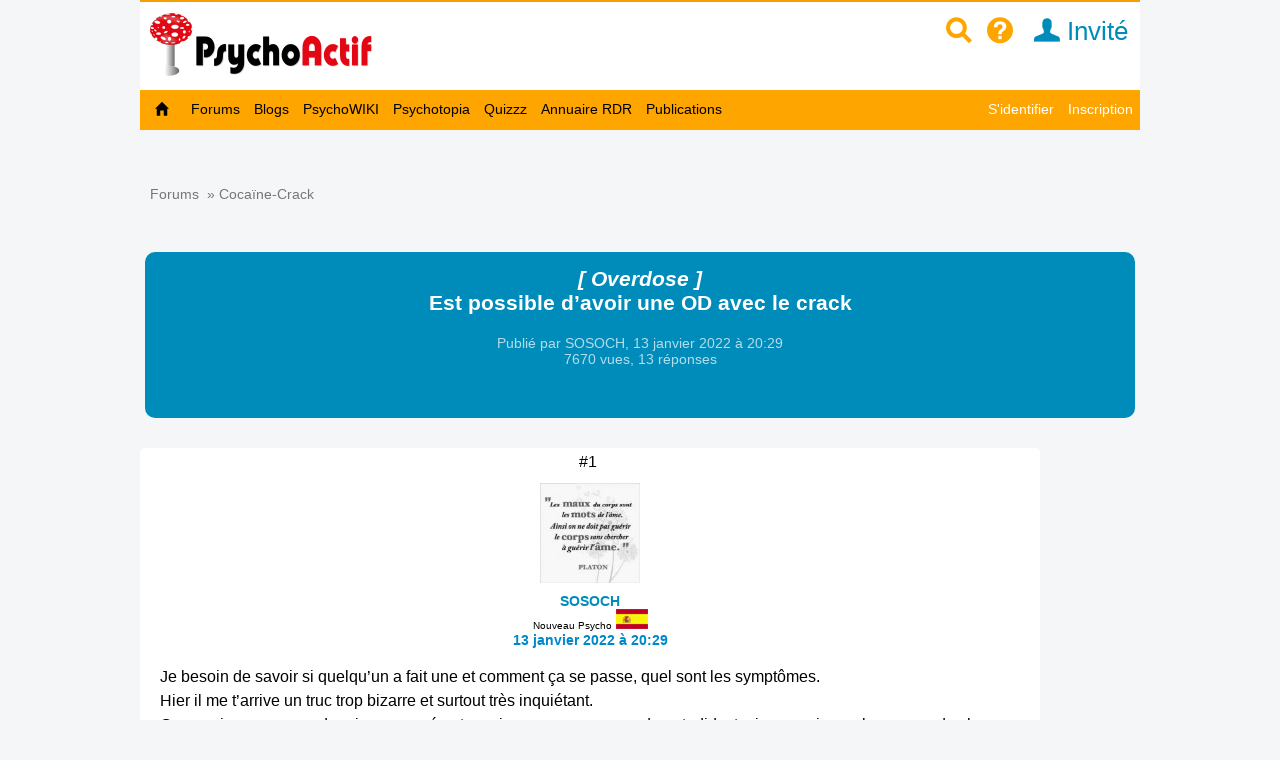

--- FILE ---
content_type: text/html; charset=utf-8
request_url: https://www.psychoactif.org/forum/viewtopic.php?pid=587917
body_size: 21892
content:


<!DOCTYPE html>

<html lang="fr">
<head>
<meta http-equiv="Content-Type" content="text/html; charset=utf-8" />
<meta name="wot-verification" content="213eca62c594ee8760cb"/> 
<meta name="p:domain_verify" content="83826bc80977d3786d5bafe3b0268b16"/>
<link rel="stylesheet" href="/css2/mobile/mobile.css" type="text/css"/>
<meta name = "Viewport" content = "width=device-width, initial-scale=1" />
<title>Est possible d’avoir une OD avec le crack  / Psychoactif</title>


<link rel="canonical" href="https://www.psychoactif.org/forum/2022/01/13/Est-possible-avoir-une-avec-crack_62892_1.html"/>
<style>
.dyncat {
	text-align: right;
}
</style>


<meta name="description" content="Je besoin de savoir si quelqu’un a fait une et comment ça se passe, quel sont les symptômes.Hier il me t’arrive un truc trop bizarre et surtout très inquiétant.Comme je consomme depuis une année et que je commence en mode autodidacte, je connais pas beaucoup de choses sur cette drogue…Cordialement" />
<link rel="icon" type="image/jpg" href="/images/P2.jpg" />


<!-- Google tag (gtag.js) -->
<script async src="https://www.googletagmanager.com/gtag/js?id=G-6Y48TTKKNC"></script>
<script>
  window.dataLayer = window.dataLayer || [];
  function gtag(){dataLayer.push(arguments);}
  gtag('js', new Date());

  gtag('config', 'G-6Y48TTKKNC');
</script>
<script>
function replier(id)
{
if (document.getElementById("top_"+id).style.display == "block")
document.getElementById("top_"+id).style.display = "none";
else if (document.getElementById("top_"+id).style.display == "none")
document.getElementById("top_"+id).style.display = "block";

if (document.getElementById("rep2_"+id)) document.getElementById("rep2_"+id).style.display = "none";
if (document.getElementById("top2_"+id)) document.getElementById("top2_"+id).style.display = "inline-block";
if (document.getElementById("top_"+id)) document.getElementById("top_"+id).innerHTML="";
if (document.getElementById("fast_rep"+id)) document.getElementById("fast_rep"+id).innerHTML="";
if (document.getElementById("rep_"+id)) document.getElementById("rep_"+id).style.display = "none";
return false;
}


function insLabel(label, id)

{
if(id === undefined) { id = ''; } else {id = '_'+id;}
document.getElementById('unreq_labels'+id).value += label+',';

return true;

}

function displayLabel(id)

{
if(id === undefined) { id = ''; }
var elementLab = document.getElementById("label_util"+id);

if (elementLab.style.display == 'block' )

	{

	elementLab.style.display = 'none';

	}

	else {

	elementLab.style.display = 'block';

	elementLab.focus();

	}
}
function replier_frame(id)
{
if (document.getElementById(id).style.display == "block")
document.getElementById(id).style.display = "none";
else if (document.getElementById(id).style.display == "none")
document.getElementById(id).style.display = "block";

}

function displayImg(img)
{
if (document.getElementById("img_"+img))
if (document.getElementById("img_"+img).style.display == "none")
document.getElementById("img_"+img).style.display = "inline";
else if (document.getElementById("img_"+img).style.display == "inline")
document.getElementById("img_"+img).style.display = "none";

if (document.getElementById("img_b"+img))
if (document.getElementById("img_b"+img).style.display == "none")
document.getElementById("img_b"+img).style.display = "inline";
else if (document.getElementById("img_b"+img).style.display == "inline")
document.getElementById("img_b"+img).style.display = "none";

if (document.getElementById("img_f"+img))
if (document.getElementById("img_f"+img).style.display == "none")
document.getElementById("img_f"+img).style.display = "block";
else if (document.getElementById("img_f"+img).style.display == "block")
document.getElementById("img_f"+img).style.display = "none";

return true;
}


function getSelected() {
	if(window.getSelection) { return window.getSelection(); }
	else if(document.getSelection) { return document.getSelection(); }
	else {
		var selection = document.selection && document.selection.createRange();
		if(selection.text) { return selection.text; }
		return false;
	}
	return false;
}


function ajax_reduire_blog(id) //reduit les blogs dans la partie "afficher blog et forums récents : search.php"
{
xmlhttp=new XMLHttpRequest();
xmlhttp.onreadystatechange=function()
  {

  if (xmlhttp.readyState==4 && xmlhttp.status==200)
    {
    
    }
  }
xmlhttp.open("GET","/forum/misc.php?reduire_blog="+ id,true);
xmlhttp.send();
}


//TOKEN SCRF

function getCsrfToken(id) {
	const csrfTokenNode = document.getElementById('js-csrf-token_del_'+id);

	return {
		name: csrfTokenNode.getAttribute('data-csrf-token-name'),
		value: csrfTokenNode.getAttribute('data-csrf-token-value'),
	}
}

function affiche_image(id)
{
xmlhttp=new XMLHttpRequest();
xmlhttp.onreadystatechange=function()
  {
  if (xmlhttp.readyState==4 && xmlhttp.status==200)
    {
    if (document.getElementById("imagepa"))
    document.getElementById("imagepa").innerHTML=xmlhttp.responseText;
  

    }
  }

xmlhttp.open("GET","/forum/misc.php?widthimg="+ id+"&affcartepes=0",true);
xmlhttp.send();

}

function affiche_carte_pes(id)
{
xmlhttp=new XMLHttpRequest();
xmlhttp.onreadystatechange=function()
  {
  if (xmlhttp.readyState==4 && xmlhttp.status==200)
    {
    if (document.getElementById("cartepes"))
    document.getElementById("cartepes").innerHTML=xmlhttp.responseText;
   

    }
  }

xmlhttp.open("GET","/forum/misc.php?affcartepes="+ id+"&widthimg=0",true);
xmlhttp.send();

}
//SUBSCRPTION


function subscribe_forum(id)
{
xmlhttp=new XMLHttpRequest();
xmlhttp.onreadystatechange=function()
  {
  if (xmlhttp.readyState==4 && xmlhttp.status==200)
    {
      document.getElementById("subscribe_forum").style.display="none";
   document.getElementById("unsubscribe_forum").style.display="inline";
    document.getElementById("unsubscribe_forum").innerHTML=xmlhttp.responseText;
      document.getElementById("subscribe_forumb").style.display="none";
   document.getElementById("unsubscribe_forumb").style.display="inline";
    document.getElementById("unsubscribe_forumb").innerHTML=xmlhttp.responseText;

    alert("Vous êtes abonné à ce forum. Vous serez averti par un mail à chaque nouvelle discussion dans ce forum");

    }
  }

xmlhttp.open("GET","/forum/misc.php?subscribe_forum="+ id,true);
xmlhttp.send();

}

function unsubscribe_forum(id)
{
xmlhttp=new XMLHttpRequest();
xmlhttp.onreadystatechange=function()
  {
  if (xmlhttp.readyState==4 && xmlhttp.status==200)
    {
    document.getElementById("unsubscribe_forum").style.display="none";
   document.getElementById("subscribe_forum").style.display="inline";
    document.getElementById("subscribe_forum").innerHTML=xmlhttp.responseText;

    document.getElementById("unsubscribe_forumb").style.display="none";
   document.getElementById("subscribe_forumb").style.display="inline";
    document.getElementById("subscribe_forumb").innerHTML=xmlhttp.responseText;
   
    alert("Vous n'êtes plus abonné à ce forum");

    }
  }

xmlhttp.open("GET","/forum/misc.php?unsubscribe_forum="+ id,true);
xmlhttp.send();

}




// affiche l"es prefixes et description de forums

function prefix_ajax(id, pid)
{
if (pid == undefined) pid ='';
xmlhttp=new XMLHttpRequest();
xmlhttp.onreadystatechange=function()
  {
  if (xmlhttp.readyState==4 && xmlhttp.status==200)
    {

   

    document.getElementById("prefixajax"+pid).innerHTML=xmlhttp.responseText;


    }
  }

xmlhttp.open("GET","/forum/ajax_prefix.php?fid="+ id+'&pid='+pid,true);
xmlhttp.send();

}



//SUBSCRIPTION


function ajax_subscribe_blog(id)
{
xmlhttp=new XMLHttpRequest();
xmlhttp.onreadystatechange=function()
  {
  if (xmlhttp.readyState==4 && xmlhttp.status==200)
    {

      document.getElementById("subscribe_blog").style.display="none";
     document.getElementById("unsubscribe_blog").style.display="inline";

 
    alert("Vous vous êtes abonné à ce blog. Vous allez revevoir un mail à chaque nouveau billet de blog");


    }
  }

xmlhttp.open("GET","/forum/misc.php?subscribe_blog="+ id,true);
xmlhttp.send();

}

function ajax_unsubscribe_blog(id)
{
xmlhttp=new XMLHttpRequest();
xmlhttp.onreadystatechange=function()
  {
  if (xmlhttp.readyState==4 && xmlhttp.status==200)
    {

      document.getElementById("unsubscribe_blog").style.display="none";
     document.getElementById("subscribe_blog").style.display="inline";

 
    alert("Vous vous êtes désabonné à ce blog.");


    }
  }

xmlhttp.open("GET","/forum/misc.php?unsubscribe_blog="+ id,true);
xmlhttp.send();

}



function subscribe_favori_blog(id,user_id)
{
xmlhttp=new XMLHttpRequest();
xmlhttp.onreadystatechange=function()
  {
  if (xmlhttp.readyState==4 && xmlhttp.status==200)
    {
      document.getElementById("subscribe_favori_blog").style.display="none";
     document.getElementById("unsubscribe_favori_blog").style.display="inline";



    document.getElementById("unsubscribe_favori_blog").innerHTML=xmlhttp.responseText;
 
  document.getElementById("cpostratingb_"+id).innerHTML= '<b>Vous avez mis ce blog dans vos favoris. Pour le consulter plus tard, allez dans votre profil puis  <a href="/forum/profile.php?plugin=UPP_Mes_favoris.php&id='+user_id+'">Mes favoris</a></b>';

    }
  }

xmlhttp.open("GET","/forum/misc.php?favoriblog="+ id,true);
xmlhttp.send();

}

function unsubscribe_favori_blog(id)
{
xmlhttp=new XMLHttpRequest();
xmlhttp.onreadystatechange=function()
  {
  if (xmlhttp.readyState==4 && xmlhttp.status==200)
    {
      document.getElementById("unsubscribe_favori_blog").style.display="none";
     document.getElementById("subscribe_favori_blog").style.display="inline";



    document.getElementById("subscribe_favori_blog").innerHTML=xmlhttp.responseText;
 
   
  document.getElementById("cpostratingb_"+id).innerHTML= '<b>Vous avez enlever ce blog de vos favoris</b>';

    }
  }

xmlhttp.open("GET","/forum/misc.php?unfavoriblog="+ id,true);
xmlhttp.send();

}

function subscribe_user(id)
{
xmlhttp=new XMLHttpRequest();
xmlhttp.onreadystatechange=function()
  {
  if (xmlhttp.readyState==4 && xmlhttp.status==200)
    {
      document.getElementById("subscribe_user").style.display="none";
   document.getElementById("unsubscribe_user").style.display="block";
    document.getElementById("unsubscribe_user").innerHTML=xmlhttp.responseText;

 
    alert("Vous êtes abonné à ce membre. Vous serez averti par un mail à chaque nouveau message de ce membre.");

    }
  }

xmlhttp.open("GET","/forum/misc.php?subscribe_user="+ id,true);
xmlhttp.send();

}

function unsubscribe_user(id)
{
xmlhttp=new XMLHttpRequest();
xmlhttp.onreadystatechange=function()
  {
  if (xmlhttp.readyState==4 && xmlhttp.status==200)
    {
    document.getElementById("unsubscribe_user").style.display="none";
   document.getElementById("subscribe_user").style.display="block";
    document.getElementById("subscribe_user").innerHTML=xmlhttp.responseText;

  
    alert("Vous n'êtes plus abonné à ce membre. Vous ne recevrez plus de mail à chaque nouveau post");

    }
  }

xmlhttp.open("GET","misc.php?unsubscribe_user="+ id,true);
xmlhttp.send();

}


function menut(pid)
{
    if (document.getElementById("u"+ pid).style.display=="block")
	document.getElementById("u"+ pid).style.display = "none";
  else if (document.getElementById("u"+ pid).style.display=="none")
	document.getElementById("u"+ pid).style.display = "block";
}


function subscribe_topic(id)
{
xmlhttp=new XMLHttpRequest();
xmlhttp.onreadystatechange=function()
  {
  if (xmlhttp.readyState==4 && xmlhttp.status==200)
    {

      document.getElementById("subscribe_topicb").style.display="none";

     document.getElementById("unsubscribe_topicb").style.display="inline";


    document.getElementById("unsubscribe_topicb").innerHTML=xmlhttp.responseText;
 
    alert("Vous êtes abonné à cette discussion. Vous serez averti par un mail à chaque nouveau message de ce sujet");

    }
  }

xmlhttp.open("GET","/forum/misc.php?subscribe="+ id,true);
xmlhttp.send();

}

function unsubscribe_topic(id)
{
xmlhttp=new XMLHttpRequest();
xmlhttp.onreadystatechange=function()
  {
  if (xmlhttp.readyState==4 && xmlhttp.status==200)
    {

    document.getElementById("unsubscribe_topicb").style.display="none";

   document.getElementById("subscribe_topicb").style.display="inline";

    document.getElementById("subscribe_topicb").innerHTML=xmlhttp.responseText;
  
    alert("Vous n'êtes plus abonné à cette discussion. Vous ne recevrez plus de mail à chaque nouveau message");

    }
  }

xmlhttp.open("GET","/forum/misc.php?unsubscribe="+ id,true);
xmlhttp.send();

}

</script>

<SCRIPT type='text/javascript'>
function loupeplus() {
	var node = document.getElementById("gsearch");
	
    if (node.style.display == 'none') {
        node.style.display = ''; 

    } else {
        node.style.display = 'none';
    }
}


function forumplus(divplus) {

	var node = document.getElementById(divplus);

	

    if (node.style.display == 'none') {

        node.style.display = ''; 
	
	gtag('event','page_view', {
		  'page_title'   : 'forumplus',
		   'page_location' : '/' + 'forumplus' + '/'  ,
		  });


    } else {

        node.style.display = 'none';

    }

}
</SCRIPT>
</head>
<body>

<div id="punwrap">
<div id="punviewtopic" class="pun">

    <div id="brdheader" style="width:100%;max-width:1000px;background-color:white;z-index:10000">
		  <div class="box">
			  <div id="brdtitle" class="inbox">
			  <header style="box-sizing: border-box;"><div style="float:right;margin-top:10px;margin-bottom:7px"><a href="/forum/page.php?id=15" style="color:orange;" id="searchimg"><span class="icon icon-zoom" >&nbsp;</span></a>&nbsp;&nbsp;<a href="/forum/page.php?id=24" style="color:orange;" id="helpimg"><span class="icon icon-help">&nbsp;</span></a><a id="profilimg" href="/forum/profile.php?id=1" class="menu_logo" style="color:#008cba;" title="Mon profil">&nbsp;&nbsp;<span class="icon icon-user"></span>&nbsp;Invité</a>&nbsp;&nbsp;&nbsp;<a href="#2" id="pull" style="padding:0px;"> <span class="icon icon-navigation" style="font-size:1.4em;color:orange"></span>&nbsp;&nbsp; </a></div><a href="/forum/index.php" style=""><div id="logoimg" style="margin-top:5px;margin-bottom:7px;vertical-align:middle"/></div></a></header>
			  
			  </div>
		
 	
		  </div>

	    <div style="z-index:10000">
		  
			<nav class="clearfix"><ul class="clearfix">
				<li id="navaccueil"><a href="/forum/index.php"> Accueil</a></li>
				<li id="navextra7"><a href="/forum/forums.php"> Forums </a></li>
				<li id="navextra6"><a href="/blogs/" title="les blogs des utilisateurs de Psychoactif">Blogs</a></li>
				<li id="navextra5"><a href="/psychowiki/index.php" title="Le PsychoWIKI, construction collaborative du savoir sur les usages de drogues">PsychoWIKI</a></li>
				<li id="navextra4"><a href="https://psychotopia.psychoactif.org/" title="Un paysage des drogues en France">Psychotopia</a></li>
				<li id="navextra3"><a href="/forum/quizzz.html" title="Les quizzz de Psychoactif">Quizzz</a></li>
				<li id="navextra2"><a href="/annuaire-reduction-des-risques/" title="Annuaire des structures de réduction des risques pour trouver du matériel de consommation">Annuaire RDR</a></li>
				<li id="navextra1"><a href="/forum/publications.html">Publications</a></li>
				<li id="navsearch"><a href="/forum/page.php?id=24">Aide</a></li>
				<li style="height:2px;width:100%;border-bottom:1px solid #666;display:block">&nbsp;</li>
				<li id="navregister"><a href="/forum/register.php">Inscription</a></li>
				<li id="navlogin"><a href="/forum/login.php">S'identifier</a></li></li>
			</ul></nav>
		
	    </div>
    </div>
    	  <div  id="menumobdesk">
	    </div>
<div id="menu60">

			<ul class="clearfix">
				<li id="navaccueil"><a href="/forum/index.php"> &nbsp;&nbsp;<span class="icon icon-home"></span>&nbsp;&nbsp; </a></li>
				<li id="navextra7"><a href="/forum/forums.php"> Forums </a></li>
				<li id="navextra6"><a href="/blogs/" title="les blogs des utilisateurs de Psychoactif">Blogs</a></li>
				<li id="navextra5"><a href="/psychowiki/index.php" title="Le PsychoWIKI, construction collaborative du savoir sur les usages de drogues">PsychoWIKI</a></li>
				<li id="navextra4"><a href="https://psychotopia.psychoactif.org/" title="Un paysage des drogues en France">Psychotopia</a></li>
				<li id="navextra3"><a href="/forum/quizzz.html" title="Les quizzz de Psychoactif">Quizzz</a></li>
				<li id="navextra2"><a href="/annuaire-reduction-des-risques/" title="Annuaire des structures de réduction des risques pour trouver du matériel de consommation">Annuaire RDR</a></li>
				<li id="navextra1"><a href="/forum/publications.html">Publications</a></li>
				<li id="navregister" class="navright" style=""><a href="/forum/register.php">Inscription</a></li>
				<li id="navlogin" class="navright" style=""><a href="/forum/login.php" >S'identifier</a></li>
			</ul>
		

<div class="clearer"></div>
</div>
<div style=""><ul style="padding:5px; float:right;margin-bottom:20px;font-size:90%" class="newmp">
				<li></li><li></li><li></li></ul></div>



<script language="javascript">
<!--
function firstClear(obj)
{
  if(obj.clearThis == undefined)
  {
    obj.value = '';
    obj.clearThis = true;
    obj.style.color = "black";
  }
}

-->
</script>
<script>
function process_search(the_form)
{

if (document.all || document.getElementById)
	{
	var elem = document.getElementById('keywords');
				if (elem.value=='' ||elem.value=="Rechercher dans cette discussion" )
				{	
					alert("Vous devez remplir le champs de recherche")
					elem.focus()
					return false
					
				}
	
	}

	return true
}
</script>
<script language="javascript">
<!--
function PopUp(url, titre, largeur, hauteur, options) 
{
	var top=(screen.height-hauteur)/3;
	var left=(screen.width-largeur)/2;
	window.open(url, titre, "top="+top+", left="+left+", width="+largeur+", height="+hauteur+", "+options);
}

-->
</script>


<div class="linkst" style="margin-top:10px">
	<div class="inbox" >
		
		
		<ul><li>&nbsp;<a href="/forum/forums.php">Forums</a>&nbsp;&nbsp;&raquo;&nbsp;<a href="/forum/viewforum.php?id=31" id="forum62892">Cocaïne-Crack</a></li></ul>

		<div class="clearer"></div>
	</div>
</div>
<div class="clearer"></div>


<div class="titlemob" id="topicx"  itemid="https://www.psychoactif.org/forum/2022/01/13/Est-possible-avoir-une-avec-crack_62892_1.html" itemscope itemtype="http://schema.org/DiscussionForumPosting" style="background-color:#008cba">
<h1 itemprop="headline" style="color:#FFFFFF;text-align:center"><a href="/forum/f31-p1-x13-Cocaine-Crack-Overdose.html"><span class="prefix" id="prefix62892">[ Overdose  ]</span></a><br>Est possible d’avoir une OD avec le crack </h1>

<div style="margin-bottom=10px;text-align:center"">


<div class="topiclabels2 " style="margin-bottom:15px" itemprop="author" itemscope itemtype="http://schema.org/Person">Publié par <span itemprop="name">SOSOCH</span>,  <time itemprop="dateCreated" datetime="2022-01-13">13 janvier 2022 à  20:29</time><div  itemprop="interactionStatistic" itemscope itemtype="http://schema.org/InteractionCounter"> <link itemprop="interactionType" href="http://schema.org/CommentAction" /> 7670 vues, <span itemprop="userInteractionCount">13</span> réponses</div></div>
<span class="linksb"style="margin-top:0;margin-bottom:0"></span>

<div class="topiclabels"  id="label62892"></div>

</div></div>


<div id="topicxa">

<div id="x579603" style="max-width:900px;">
<div id="p579603"  class="blockpost rowodd firstpost  blocktable" >
	
	<div class="box" >
		<div class="inbox" style="position:relative">
						<div class="postleft">


<span class="conr">#1&nbsp;</span>
				<dl>
			<dd class="postavatar"><img src="/forum/img/avatars/163884.jpg?time=1642152601" width="150" height="149" alt="avatar " /></dd>
			<dt><strong><a href="/forum/profile.php?id=163884"><span style="color:#008cba">SOSOCH</span></a></strong><br><span style="font-weight:normal;font-size:0.7em;" class="">Nouveau Psycho</span> <img src="/forum/img/flags/Spain.png" alt="Spain" title="Spain"> </dt>
			<dt><a href="#p579603">13 janvier 2022 à  20:29</a></dt>

				</dl>
			</div>
						
			<div class="postright" 	>
								<div class="postmsg" id="postmsg_579603">


					Je besoin de savoir si quelqu’un a fait une et comment ça se passe, quel sont les symptômes.<br />Hier il me t’arrive un truc trop bizarre et surtout très inquiétant.<br />Comme je consomme depuis une année et que je commence en mode autodidacte, je connais pas beaucoup de choses sur cette drogue…<br />Cordialement
					
				</div>



			<div class="reputation_system_ui" style="">

			<div  id="bpostrating_579603">


			</div>
			
			<div  id="cpostrating_579603">

			</div>
						</div>



				<div class="postsignature"><hr />You can’t buy a happiness, but u can buy a ticket to Hawai.<br />Tout est dans la combustion<hr></div>
			</div>




						<div class="postfootleft" ><p>Hors ligne</p></div>
						<div class="postfootright"><div>&nbsp;</div></div>
<br>


		</div>
	</div>

</div>
</div>

<div id="x579608" style="max-width:900px;">
<div id="p579608"  class="blockpost roweven  blocktable" >
	
	<div class="box" >
		<div class="inbox" style="position:relative">
						<div class="postleft">


<span class="conr">#2&nbsp;</span>
				<dl>
			<dd class="postavatar"><img src="/forum/img/avatars/146809.jpg?time=1655323310" width="130" height="150" alt="avatar " /></dd>
			<dt><strong><a href="/forum/profile.php?id=146809"><span style="color:#008cba">ectatrip</span></a>&nbsp;<img src="/forum/img/male.gif"  alt='homme'/></strong><br><span style="font-weight:normal;font-size:0.7em;" class="">PsychoHead</span> <img src="/forum/img/flags/France.png" alt="France" title="France"> </dt>
			<dt><a href="#p579608">13 janvier 2022 à  21:22</a></dt>

				</dl>
			</div>
						
			<div class="postright" 	>
								<div class="postmsg" id="postmsg_579608">


					Salut,<br /><br />L&#039;injection est le mode le plus risqué mais toutes les voies de consommation peuvent conduire à l&#039;overdose (surdose je préfère ce terme) et ce, AVEC TOUT LES PRODUITS !<br /><br />On peut <a href="/sujet/sniff" class="label" title="Le sniff est un mode de consommation de drogue, qui consiste à  renifler de la poudre à  l&#039;aide d&#039;une paille. Pour se protéger des contaminations par voie nasale, il faut utiliser un roule-ta-paille, une sorte de carnet de post-it.">sniff</a>, fumer, ingéré, cela n&#039;empêche pas de faire une surdose si on consomme plus de drogue que notre organisme ne peut supporter. <br /><br />Avec les stimulants, il faut commencer à s&#039;alerter lorsque : <br /><br />Hausse température avec forte transpiration<br />Respiration difficile<br />Vomissement<br />Tremblement/convulsions<br />Douleurs thoraciques<br />Perte de conscience/évanouissement<br />Difficulté à s&#039;exprimer, se déplacer<br />Migraine avec l&#039;impression qu&#039;une veine du cerveau va exploser<br />Angoisse<br />Paranoïa<br />Hallucinations auditives <br />Confusion<br />Sensation que le cœur va exploser tellement il bat fort<br /><br />Ne pas hésiter à appeler le SAMU pour un avis médical, expliquer une consommation trop importante et décrire les symptômes. <br /><br />Certains médecins du SAMU sont exécrable face aux détresses des gens usagers.. on m&#039;a déjà dit, le SAMU hein, d&#039;arrêter d&#039;ennuyer les urgences avec des problèmes de toxico. J&#039;étais en pleine psychose amphétaminique aiguë. <br /><br />Si ça va pas, une personne sobre peut t&#039;apaiser et t&#039;emmener aux urgences. Ne pas être seul limite un peu plus le danger.
					
				</div>



			<div class="reputation_system_ui" style="">

			<div  id="bpostrating_579608">


			</div>
			
			<div  id="cpostrating_579608">

			</div>
						</div>



				<div class="postsignature"><hr />Le problème, c&#039;est pas le produit, c&#039;est ce qu&#039;on en fait avec.<hr></div>
			</div>




						<div class="postfootleft" ><p>Hors ligne</p></div>
						<div class="postfootright"><div>&nbsp;</div></div>
<br>


		</div>
	</div>

</div>
</div>

<div id="x579609" style="max-width:900px;">
<div id="p579609"  class="blockpost rowodd  blocktable" >
	
	<div class="box" >
		<div class="inbox" style="position:relative">
						<div class="postleft">


<span class="conr">#3&nbsp;</span>
				<dl>
			<dd class="postavatar"><img src="/forum/img/avatars/133449.jpg?time=1520226906" width="56" height="100" alt="avatar " /></dd>
			<dt><strong><a href="/forum/profile.php?id=133449"><span style="color:#008cba">Zazou2A</span></a>&nbsp;<img src="/forum/img/male.gif"  alt='homme'/></strong><br><span style="font-weight:normal;font-size:0.7em;" class="adherent">Ex modérateur et soutien éternel</span> <img src="/forum/img/flags/France.png" alt="France" title="France"> </dt>
			<dt><a href="#p579609">13 janvier 2022 à  21:26</a></dt>

				</dl>
			</div>
						
			<div class="postright" 	>
								<div class="postmsg" id="postmsg_579609">


					Yop, <br /><br />Évidemment qu’il est possible de faire une OD avec le <a href="/sujet/freebase" class="label">crack</a> <br />Cela peut aller d’un léger surdosage, jusqu’à un surdosage mortel <br /><br />Perso j’ai déjà fais une OD avec la C, en <a href="/sujet/iv" class="label" title="L&#039;IV ou &quot;Intraveineuse&quot; est un mode de consommation de drogue, ou avec une seringue, on s&#039;envoit les produits dans les veines.">IV</a>, pas en fume, mais les symptômes sont les mêmes puisqu’ils s’agit dans les 2 cas de <a href="/sujet/cocaine" class="label" title="La cocaïne(appelé également coke ou cc) est un produit psychoactif de la classe des stimulants du système nerveux central.. Elle est issue de la feuille du cocaïer (un arbuste d’Amérique du Sud) et il faut plusieurs centaines de kg de feuilles de coca pour produire 1 kg de cocaïne. C&#039;est une poudre de couleur blanche scintillante qui peut se sniffer, mais aussi s&#039;injecter. La phénacétine (précurseur du paracétamol) est depuis plusieurs années de plus en plus utilisée comme produit de coupe de la cocaïne. Le reste des produits de coupes utilisé sont le diltiazem, caféine, hydroxyzine, levamisole (en augmentation importante), lidocaïne, procaïne, paracétamol... et sucres divers. Les différents surnoms de la cocaine sont coke, poudre, C, cc, caroline, neige,... En France, la cocaïne a été expérimentée par 3% des jeunes de 17 ans en 2011. La cocaïne est classée sur la liste des stupéfiants.">cocaine</a>, même si l’une est hcl et l’autre en free <a href="/sujet/base" class="label">base</a> <br /><br />Ça a entraîner une crise de convulsion, et un délire paranoïaque; heureusement qui n’a pas duré <br />C’est déjà un surdosage relativement sévère, même si il n y a pas eu de conséquences au long cour <br /><br />Tu trouveras des infos sur le surdosage de <a href="/sujet/cocaine" class="label" title="La cocaïne(appelé également coke ou cc) est un produit psychoactif de la classe des stimulants du système nerveux central.. Elle est issue de la feuille du cocaïer (un arbuste d’Amérique du Sud) et il faut plusieurs centaines de kg de feuilles de coca pour produire 1 kg de cocaïne. C&#039;est une poudre de couleur blanche scintillante qui peut se sniffer, mais aussi s&#039;injecter. La phénacétine (précurseur du paracétamol) est depuis plusieurs années de plus en plus utilisée comme produit de coupe de la cocaïne. Le reste des produits de coupes utilisé sont le diltiazem, caféine, hydroxyzine, levamisole (en augmentation importante), lidocaïne, procaïne, paracétamol... et sucres divers. Les différents surnoms de la cocaine sont coke, poudre, C, cc, caroline, neige,... En France, la cocaïne a été expérimentée par 3% des jeunes de 17 ans en 2011. La cocaïne est classée sur la liste des stupéfiants.">coke</a>/crack dans le psycho wiki, à la section dédié <br /><br />Tu peux également faire une recherche par mot clé sur le forum via la barre en haut à droite <br />Différents topics abordent le sujet <br /><br />Pour un surdosage de <a href="/sujet/freebase" class="label">crack</a> il n y a pas d’antidote type <a href="/sujet/naloxone" class="label" title="La naloxone est un antagoniste pur et spécifique des morphinomimétiques sans effet agoniste. Lorsqu&#039;elle est injectée à  des sujets ayant reçu des morphinomimétiques, la naloxone antagonise leurs effets (dépression respiratoire, myosis, analgésie). 
Administrée seule, elle est dépourvue de propriétés pharmacologiques propres.

La naloxone est utilisée dans la prise en charge de dépressions respiratoires secondaires dues aux morphinomimétiques.

En association avec la buprénorphine, la naloxone est utilisée dans la prise en charge de dépendances aux opiacés.">naloxone</a> pour les opi, le mieux est donc d’essayer d’appliquer une <a href="/sujet/reduction-des-risques" class="label" title="La réduction des risques (RDR) est une politique de santé publique qui permet aux consommateurs de produits psychoactif de préserver leur santé même si il n’arrêtent pas les drogues. C&#039;est pas exemple la distribution et l&#039;échange de seringues, les traitements de substitution opiacés (methadone et buprénorphine), les conseils de consommation à  moindre risque, les salles de consommation à  moindre risque... Pour en savoir plus : &lt;a href=&quot;/forum/reduction-des-risques-et-drogues.html&quot;&gt;La_réduction_des_risques selon Psychoactif&lt;/a&gt;">RDR</a> stricte, de manière à limiter au maximum le risque que ça arrive <br /><br /><img src="/forum/img/smilies/drogue-peace.gif" alt="drogue-peace" /><br /><br />Zaz <br /><br />Zaz
					
				</div>



			<div class="reputation_system_ui" style="">

			<div  id="bpostrating_579609">


			</div>
			
			<div  id="cpostrating_579609">

			</div>
						</div>



				<div class="postsignature"><hr />Dans un monde qui va si mal, ce serait de ne rien prendre que d être malade..<hr></div>
			</div>




						<div class="postfootleft" ><p>Hors ligne</p></div>
						<div class="postfootright"><div>&nbsp;</div></div>
<br>


		</div>
	</div>

</div>
</div>

<div id="x579612" style="max-width:900px;">
<div id="p579612"  class="blockpost roweven  blocktable" >
	
	<div class="box" >
		<div class="inbox" style="position:relative">
						<div class="postleft">


<span class="conr">#4&nbsp;</span>
				<dl>
			<dd class="postavatar"></dd>
			<dt><strong><a href="/forum/profile.php?id=162697"><span style="color:#008cba">trolalol</span></a>&nbsp;<img src="/forum/img/male.gif"  alt='homme'/></strong><br><span style="font-weight:normal;font-size:0.7em;" class="">Banni</span>  </dt>
			<dt><a href="#p579612">13 janvier 2022 à  22:04</a></dt>

				</dl>
			</div>
						
			<div class="postright" 	>
								<div class="postmsg" id="postmsg_579612">


					Oui et sans doute n&#039;est-il pas mauvais de rappeler que qui plus est, et contrairement à ce qui se passe avec les <a href="/sujet/opioide" class="label" title="Un opioïde est un opiacé (cad ayant les mêmes propriétés que l&#039;opium) d&#039;origine synthétique, c&#039;est à  dire n&#039;étant pas synthétisé à  partir de l&#039;opium. Le tramadol, le DXM, la buprénorphine, la méthadone sont des opioïdes.">opioïdes</a>, paradoxalement <em>la surdose ici n&#039;est pas seulement dose-dépendante</em>: c&#039;est à dire qu&#039;on peut avoir des complications sérieuses, voire fatales, à dosage habituel, seulement par accumulation de la fatigue cardiaque, après une longue session par exemple. Ainsi un même dosage qui en début de session qui était encore relativement toléré par l&#039;organisme peut s&#039;avérer fatal mettons une dizaine de jours de consommation non-stop après.&nbsp; <br />Perso je sais que je ne peux pas forcément me permettre d&#039;enchainer comme ça plusieurs jours de conso de <a href="/sujet/cocaine" class="label" title="La cocaïne(appelé également coke ou cc) est un produit psychoactif de la classe des stimulants du système nerveux central.. Elle est issue de la feuille du cocaïer (un arbuste d’Amérique du Sud) et il faut plusieurs centaines de kg de feuilles de coca pour produire 1 kg de cocaïne. C&#039;est une poudre de couleur blanche scintillante qui peut se sniffer, mais aussi s&#039;injecter. La phénacétine (précurseur du paracétamol) est depuis plusieurs années de plus en plus utilisée comme produit de coupe de la cocaïne. Le reste des produits de coupes utilisé sont le diltiazem, caféine, hydroxyzine, levamisole (en augmentation importante), lidocaïne, procaïne, paracétamol... et sucres divers. Les différents surnoms de la cocaine sont coke, poudre, C, cc, caroline, neige,... En France, la cocaïne a été expérimentée par 3% des jeunes de 17 ans en 2011. La cocaïne est classée sur la liste des stupéfiants.">Cc</a> (et donc <em>a fortiori</em> de <a href="/sujet/freebase" class="label">crack</a>!), je dois faire vraiment gaffe. <br /><br />take care :)
					
					<p class="postedit"><em>Dernière modification par trolalol (13 janvier 2022 à  22:05)</em></p>
				</div>



			<div class="reputation_system_ui" style="">

			<div  id="bpostrating_579612">


			</div>
			
			<div  id="cpostrating_579612">

			</div>
						</div>



				<div class="postsignature"><hr />אין מזל לישראל<hr></div>
			</div>




						<div class="postfootleft" ><p>Hors ligne</p></div>
						<div class="postfootright"><div>&nbsp;</div></div>
<br>


		</div>
	</div>

</div>
</div>

<div id="x579613" style="max-width:900px;">
<div id="p579613"  class="blockpost rowodd  blocktable" >
	
	<div class="box" >
		<div class="inbox" style="position:relative">
						<div class="postleft">


<span class="conr">#5&nbsp;</span>
				<dl>
			<dd class="postavatar"><img src="/forum/img/avatars/163884.jpg?time=1642152601" width="150" height="149" alt="avatar " /></dd>
			<dt><strong><a href="/forum/profile.php?id=163884"><span style="color:#008cba">SOSOCH</span></a></strong><br><span style="font-weight:normal;font-size:0.7em;" class="">Nouveau Psycho</span> <img src="/forum/img/flags/Spain.png" alt="Spain" title="Spain"> </dt>
			<dt><a href="#p579613">13 janvier 2022 à  22:20</a></dt>

				</dl>
			</div>
						
			<div class="postright" 	>
								<div class="postmsg" id="postmsg_579613">


					HOOOO MG <br /><br />C’est exactement ce que je ressentais.<br />J’étais en train de fumer du <a href="/sujet/freebase" class="label">crack</a> <br />« Hausse température avec forte transpiration<br />Respiration difficile<br />Vomissement<br />Tremblement/convulsions<br />Douleurs thoraciques« <br />… La je suis préoccupé <br />Merci
					
					<p class="postedit"><em>Dernière modification par SOSOCH (13 janvier 2022 à  22:22)</em></p>
				</div>



			<div class="reputation_system_ui" style="">

			<div  id="bpostrating_579613">


			</div>
			
			<div  id="cpostrating_579613">

			</div>
						</div>



				<div class="postsignature"><hr />You can’t buy a happiness, but u can buy a ticket to Hawai.<br />Tout est dans la combustion<hr></div>
			</div>




						<div class="postfootleft" ><p>Hors ligne</p></div>
						<div class="postfootright"><div>&nbsp;</div></div>
<br>


		</div>
	</div>

</div>
</div>

<div id="x579615" style="max-width:900px;">
<div id="p579615"  class="blockpost roweven  blocktable" >
	
	<div class="box" >
		<div class="inbox" style="position:relative">
						<div class="postleft">


<span class="conr">#6&nbsp;</span>
				<dl>
			<dd class="postavatar"><img src="/forum/img/avatars/163884.jpg?time=1642152601" width="150" height="149" alt="avatar " /></dd>
			<dt><strong><a href="/forum/profile.php?id=163884"><span style="color:#008cba">SOSOCH</span></a></strong><br><span style="font-weight:normal;font-size:0.7em;" class="">Nouveau Psycho</span> <img src="/forum/img/flags/Spain.png" alt="Spain" title="Spain"> </dt>
			<dt><a href="#p579615">13 janvier 2022 à  22:24</a></dt>

				</dl>
			</div>
						
			<div class="postright" 	>
								<div class="postmsg" id="postmsg_579615">


					Merci beaucoup </p><blockquote><div class="incqbox"><h4>Zazou2A a écrit</h4><p>Yop, <br /><br />Évidemment qu’il est possible de faire une OD avec le <a href="/sujet/freebase" class="label">crack</a> <br />Cela peut aller d’un léger surdosage, jusqu’à un surdosage mortel <br /><br />Perso j’ai déjà fais une OD avec la C, en <a href="/sujet/iv" class="label" title="L&#039;IV ou &quot;Intraveineuse&quot; est un mode de consommation de drogue, ou avec une seringue, on s&#039;envoit les produits dans les veines.">IV</a>, pas en fume, mais les symptômes sont les mêmes puisqu’ils s’agit dans les 2 cas de <a href="/sujet/cocaine" class="label" title="La cocaïne(appelé également coke ou cc) est un produit psychoactif de la classe des stimulants du système nerveux central.. Elle est issue de la feuille du cocaïer (un arbuste d’Amérique du Sud) et il faut plusieurs centaines de kg de feuilles de coca pour produire 1 kg de cocaïne. C&#039;est une poudre de couleur blanche scintillante qui peut se sniffer, mais aussi s&#039;injecter. La phénacétine (précurseur du paracétamol) est depuis plusieurs années de plus en plus utilisée comme produit de coupe de la cocaïne. Le reste des produits de coupes utilisé sont le diltiazem, caféine, hydroxyzine, levamisole (en augmentation importante), lidocaïne, procaïne, paracétamol... et sucres divers. Les différents surnoms de la cocaine sont coke, poudre, C, cc, caroline, neige,... En France, la cocaïne a été expérimentée par 3% des jeunes de 17 ans en 2011. La cocaïne est classée sur la liste des stupéfiants.">cocaine</a>, même si l’une est hcl et l’autre en free <a href="/sujet/base" class="label">base</a> <br /><br />Ça a entraîner une crise de convulsion, et un délire paranoïaque; heureusement qui n’a pas duré <br />C’est déjà un surdosage relativement sévère, même si il n y a pas eu de conséquences au long cour <br /><br />Tu trouveras des infos sur le surdosage de <a href="/sujet/cocaine" class="label" title="La cocaïne(appelé également coke ou cc) est un produit psychoactif de la classe des stimulants du système nerveux central.. Elle est issue de la feuille du cocaïer (un arbuste d’Amérique du Sud) et il faut plusieurs centaines de kg de feuilles de coca pour produire 1 kg de cocaïne. C&#039;est une poudre de couleur blanche scintillante qui peut se sniffer, mais aussi s&#039;injecter. La phénacétine (précurseur du paracétamol) est depuis plusieurs années de plus en plus utilisée comme produit de coupe de la cocaïne. Le reste des produits de coupes utilisé sont le diltiazem, caféine, hydroxyzine, levamisole (en augmentation importante), lidocaïne, procaïne, paracétamol... et sucres divers. Les différents surnoms de la cocaine sont coke, poudre, C, cc, caroline, neige,... En France, la cocaïne a été expérimentée par 3% des jeunes de 17 ans en 2011. La cocaïne est classée sur la liste des stupéfiants.">coke</a>/crack dans le psycho wiki, à la section dédié <br /><br />Tu peux également faire une recherche par mot clé sur le forum via la barre en haut à droite <br />Différents topics abordent le sujet <br /><br />Pour un surdosage de <a href="/sujet/freebase" class="label">crack</a> il n y a pas d’antidote type <a href="/sujet/naloxone" class="label" title="La naloxone est un antagoniste pur et spécifique des morphinomimétiques sans effet agoniste. Lorsqu&#039;elle est injectée à  des sujets ayant reçu des morphinomimétiques, la naloxone antagonise leurs effets (dépression respiratoire, myosis, analgésie). 
Administrée seule, elle est dépourvue de propriétés pharmacologiques propres.

La naloxone est utilisée dans la prise en charge de dépressions respiratoires secondaires dues aux morphinomimétiques.

En association avec la buprénorphine, la naloxone est utilisée dans la prise en charge de dépendances aux opiacés.">naloxone</a> pour les opi, le mieux est donc d’essayer d’appliquer une <a href="/sujet/reduction-des-risques" class="label" title="La réduction des risques (RDR) est une politique de santé publique qui permet aux consommateurs de produits psychoactif de préserver leur santé même si il n’arrêtent pas les drogues. C&#039;est pas exemple la distribution et l&#039;échange de seringues, les traitements de substitution opiacés (methadone et buprénorphine), les conseils de consommation à  moindre risque, les salles de consommation à  moindre risque... Pour en savoir plus : &lt;a href=&quot;/forum/reduction-des-risques-et-drogues.html&quot;&gt;La_réduction_des_risques selon Psychoactif&lt;/a&gt;">RDR</a> stricte, de manière à limiter au maximum le risque que ça arrive <br /><br /><img src="/forum/img/smilies/drogue-peace.gif" alt="drogue-peace" /><br /><br />Zaz <br /><br />Zaz</p></div></blockquote><p>de ton aide aussi
					
				</div>



			<div class="reputation_system_ui" style="">

			<div  id="bpostrating_579615">


			</div>
			
			<div  id="cpostrating_579615">

			</div>
						</div>



				<div class="postsignature"><hr />You can’t buy a happiness, but u can buy a ticket to Hawai.<br />Tout est dans la combustion<hr></div>
			</div>




						<div class="postfootleft" ><p>Hors ligne</p></div>
						<div class="postfootright"><div>&nbsp;</div></div>
<br>


		</div>
	</div>

</div>
</div>

<div id="x579616" style="max-width:900px;">
<div id="p579616"  class="blockpost rowodd  blocktable" >
	
	<div class="box" >
		<div class="inbox" style="position:relative">
						<div class="postleft">


<span class="conr">#7&nbsp;</span>
				<dl>
			<dd class="postavatar"><img src="/forum/img/avatars/146809.jpg?time=1655323310" width="130" height="150" alt="avatar " /></dd>
			<dt><strong><a href="/forum/profile.php?id=146809"><span style="color:#008cba">ectatrip</span></a>&nbsp;<img src="/forum/img/male.gif"  alt='homme'/></strong><br><span style="font-weight:normal;font-size:0.7em;" class="">PsychoHead</span> <img src="/forum/img/flags/France.png" alt="France" title="France"> </dt>
			<dt><a href="#p579616">13 janvier 2022 à  22:31</a></dt>

				</dl>
			</div>
						
			<div class="postright" 	>
								<div class="postmsg" id="postmsg_579616">


					Il faut stopper la consommation dans ce cas-là. <br /><br />J&#039;ai toujours du <a href="/sujet/diazepam" class="label">Valium</a> pour calmer les surdoses stims, je ne conseille pas la prise de médicaments type <a href="/sujet/benzodiazepine" class="label">benzodiazépine</a> mais dans mon cas, ça calme. Je ne consomme plus ensuite, même si on ce sent mieux. <br /><br />Le <a href="/sujet/diazepam" class="label">Valium</a> et <a href="/sujet/lorazépam" class="label">Temesta</a> sont utilisés aux urgences pour traiter les surdoses toxiques lié aux stimulants. Ce sont les médecins qui décide la prise de benzo là, l&#039;automédication est déconseillée. <br /><br />Espacer les prises le plus possible, attendre 1h entre chaque prise minimum histoire que la 1ere demie vie de la <a href="/sujet/cocaine" class="label" title="La cocaïne(appelé également coke ou cc) est un produit psychoactif de la classe des stimulants du système nerveux central.. Elle est issue de la feuille du cocaïer (un arbuste d’Amérique du Sud) et il faut plusieurs centaines de kg de feuilles de coca pour produire 1 kg de cocaïne. C&#039;est une poudre de couleur blanche scintillante qui peut se sniffer, mais aussi s&#039;injecter. La phénacétine (précurseur du paracétamol) est depuis plusieurs années de plus en plus utilisée comme produit de coupe de la cocaïne. Le reste des produits de coupes utilisé sont le diltiazem, caféine, hydroxyzine, levamisole (en augmentation importante), lidocaïne, procaïne, paracétamol... et sucres divers. Les différents surnoms de la cocaine sont coke, poudre, C, cc, caroline, neige,... En France, la cocaïne a été expérimentée par 3% des jeunes de 17 ans en 2011. La cocaïne est classée sur la liste des stupéfiants.">cocaïne</a> est atteinte (0,7-1,5h)
					
				</div>



			<div class="reputation_system_ui" style="">

			<div  id="bpostrating_579616">


			</div>
			
			<div  id="cpostrating_579616">

			</div>
						</div>



				<div class="postsignature"><hr />Le problème, c&#039;est pas le produit, c&#039;est ce qu&#039;on en fait avec.<hr></div>
			</div>




						<div class="postfootleft" ><p>Hors ligne</p></div>
						<div class="postfootright"><div>&nbsp;</div></div>
<br>


		</div>
	</div>

</div>
</div>

<div id="x587917" style="max-width:900px;">
<div id="p587917"  class="blockpost roweven  blocktable" >
	
	<div class="box" >
		<div class="inbox" style="position:relative">
						<div class="postleft">


<span class="conr">#8&nbsp;</span>
				<dl>
			<dd class="postavatar"><img src="/forum/img/avatars/170557.jpg?time=1649127840" width="129" height="150" alt="avatar " /></dd>
			<dt><strong><a href="/forum/profile.php?id=170557"><span style="color:#008cba">Cabaretvert</span></a>&nbsp;<img src="/forum/img/male.gif"  alt='homme'/></strong><br><span style="font-weight:normal;font-size:0.7em;" class="">Banni</span> <img src="/forum/img/flags/North Korea.png" alt="North Korea" title="North Korea"> </dt>
			<dt><a href="#p587917">04 avril 2022 à  23:42</a></dt>

				</dl>
			</div>
						
			<div class="postright" 	>
								<div class="postmsg" id="postmsg_587917">


					Bonjour à tous,<br /><br />Petit témoignage pour expliquer que la surprise peut venir de nulle part :<br /><br />Je commence une session et cuisine dans des conditions différentes auxquelles je suis habitué mais je connais le produit. Ce que j&#039;en ressort après cuisine me déçoit sur le plan visuel et quantitatif. Je fume une première taf, je me sens bien mais pas la décharge attendu dans le cerveau... J&#039;enchaine donc quasiment la deuxième. Elle m&#039;a couché au sens propre du terme, je dormais profondément une demi heure plus tard après avoir suffoqué et suer comme jamais.<br /><br />Espacer les prises ya pas plus sage.
					
				</div>



			<div class="reputation_system_ui" style="">

			<div  id="bpostrating_587917">


			</div>
			
			<div  id="cpostrating_587917">

			</div>
						</div>



				<div class="postsignature"><hr />2 c&#039;est pair, 3 c&#039;est pas pair.<br />Il rêvait très lentement, car sa vie était lente.<br /><br />Oublie de signer tout ses champis.<hr></div>
			</div>




						<div class="postfootleft" ><p>Hors ligne</p></div>
						<div class="postfootright"><div>&nbsp;</div></div>
<br>


		</div>
	</div>

</div>
</div>

<div id="x671135" style="max-width:900px;">
<div id="p671135"  class="blockpost rowodd  blocktable" >
	
	<div class="box" >
		<div class="inbox" style="position:relative">
						<div class="postleft">


<span class="conr">#9&nbsp;</span>
				<dl>
			<dd class="postavatar"></dd>
			<dt><strong><a href="/forum/profile.php?id=133559"><span style="color:#008cba">silae</span></a>&nbsp;<img src="/forum/img/male.gif"  alt='homme'/></strong><br><span style="font-weight:normal;font-size:0.7em;" class="adherent">Adhérent PsychoACTIF</span> <img src="/forum/img/flags/France.png" alt="France" title="France"> </dt>
			<dt><a href="#p671135">25 août 2024 à  14:34</a></dt>

				</dl>
			</div>
						
			<div class="postright" 	>
								<div class="postmsg" id="postmsg_671135">


					Bonjour,<br />Je consomme du <a href="/sujet/freebase" class="label">crack</a> occasionnellement avec du bon matos (93% sel, 83% équivalent <a href="/sujet/base" class="label">base</a>) à partir d&#039;une C que je <a href="/sujet/base" class="label">base</a> moi-même.<br /><br />Je me suis pas mal foiré en basant et j&#039;ai longtemps eu du mal à avoir plein de fumée avec la pipe droite mais je commence maintenant à avoir le coup de main.<br /><br />Je n&#039;ai aucune tolérance car je consomme exceptionnellement (objectif : 2X par an, même si ça a plutôt été tous les mois depuis juin...).<br /><br />Cela va peut-être être difficile de répondre car tout le monde est différent mais peut-être avez-vous une approximation à me donner pour ne pas risquer d&#039;OD.<br /><br />Je fais 82 kg. Y a t-il un risque d&#039;OD à fumer 1 gramme sur 3h ?<br />J&#039;ai tendance à enchaîner les pipes pour vraiment atteindre un high très très haut (genre 3X 70mg à la suite), y a t-il un risque important de ne pas supporter ce genre de dose ?<br /><br />J&#039;ai vu dans ce fil que les symptômes sont :<br />Hausse température avec forte transpiration<br />Respiration difficile<br />Vomissement<br />Tremblement/convulsions<br />Douleurs thoraciques<br />Perte de conscience/évanouissement<br />Difficulté à s&#039;exprimer, se déplacer<br />Migraine avec l&#039;impression qu&#039;une veine du cerveau va exploser<br />Angoisse<br />Paranoïa<br />Hallucinations auditives<br />Confusion<br />Sensation que le cœur va exploser tellement il bat fort<br /><br />mais je n&#039;ai pas tout cela, augmentation de la température et respiration et cœur oui mais modérément, respiration bouche ouverte et sensation de poids dans les poumons mais modéré (et je ne fume pas de <a href="/sujet/tabac" class="label">tabac</a> donc je pense que c&#039;est lié à la fumée un peut chaude), compression un peu du cœur mais modéré aussi, sensation dans la tête mais c&#039;est la suite du high.<br /><br />Voilà donc je pense que j&#039;ai de la marge, d&#039;autant que je n&#039;ai aucune envie de continuer car mes prises de me font plus rien maintenant.<br /><br />Est-ce que prendre une benzo à demi vie longue diminue les risques d&#039;OD en fin de session (en plus efficace pour supporter la <a href="/sujet/descente" class="label">descente</a> et le <a href="/sujet/craving" class="label" title="Le craving (de l&#039;anglais: « désir ardent, appétit insatiable ») est une impulsion vécue sur un instant donné, véhiculant une importante envie de consommation d&#039;un produit psychoactif et sa recherche compulsive">craving</a>) ?<br /><br />Merci,
					
					<p class="postedit"><em>Dernière modification par silae (25 août 2024 à  14:35)</em></p>
				</div>



			<div class="reputation_system_ui" style="">

			<div  id="bpostrating_671135">


			</div>
			
			<div  id="cpostrating_671135">

			</div>
						</div>



			</div>




						<div class="postfootleft" ><p>Hors ligne</p></div>
						<div class="postfootright"><div>&nbsp;</div></div>
<br>


		</div>
	</div>

</div>
</div>

<div id="x671146" style="max-width:900px;">
<div id="p671146"  class="blockpost roweven  blocktable" >
	
	<div class="box" >
		<div class="inbox" style="position:relative">
						<div class="postleft">


<span class="conr">#10&nbsp;</span>
				<dl>
			<dd class="postavatar"></dd>
			<dt><strong><a href="/forum/profile.php?id=177248"><span style="color:#008cba">Alprax</span></a>&nbsp;<img src="/forum/img/male.gif"  alt='homme'/></strong><br><span style="font-weight:normal;font-size:0.7em;" class="">Nouveau membre</span> <img src="/forum/img/flags/France.png" alt="France" title="France"> </dt>
			<dt><a href="#p671146">25 août 2024 à  16:02</a></dt>

				</dl>
			</div>
						
			<div class="postright" 	>
								<div class="postmsg" id="postmsg_671146">


					sorry j&#039;avais pas vue la date des messages , my bad
					
					<p class="postedit"><em>Dernière modification par Alprax (25 août 2024 à  16:06)</em></p>
				</div>



			<div class="reputation_system_ui" style="">

			<div  id="bpostrating_671146">


			</div>
			
			<div  id="cpostrating_671146">

			</div>
						</div>



			</div>




						<div class="postfootleft" ><p>Hors ligne</p></div>
						<div class="postfootright"><div>&nbsp;</div></div>
<br>


		</div>
	</div>

</div>
</div>

<div id="x671178" style="max-width:900px;">
<div id="p671178"  class="blockpost rowodd  blocktable" >
	
	<div class="box" >
		<div class="inbox" style="position:relative">
						<div class="postleft">


<span class="conr">#11&nbsp;</span>
				<dl>
			<dd class="postavatar"></dd>
			<dt><strong><a href="/forum/profile.php?id=133559"><span style="color:#008cba">silae</span></a>&nbsp;<img src="/forum/img/male.gif"  alt='homme'/></strong><br><span style="font-weight:normal;font-size:0.7em;" class="adherent">Adhérent PsychoACTIF</span> <img src="/forum/img/flags/France.png" alt="France" title="France"> </dt>
			<dt><a href="#p671178">25 août 2024 à  18:40</a></dt>

				</dl>
			</div>
						
			<div class="postright" 	>
								<div class="postmsg" id="postmsg_671178">


					Pourquoi, faut-il que j&#039;ouvre un nouveau fil car celui-ci est trop ancien ?<br />Merci
					
				</div>



			<div class="reputation_system_ui" style="">

			<div  id="bpostrating_671178">


			</div>
			
			<div  id="cpostrating_671178">

			</div>
						</div>



			</div>




						<div class="postfootleft" ><p>Hors ligne</p></div>
						<div class="postfootright"><div>&nbsp;</div></div>
<br>


		</div>
	</div>

</div>
</div>

<div id="x671201" style="max-width:900px;">
<div id="p671201"  class="blockpost roweven  blocktable" >
	
	<div class="box" >
		<div class="inbox" style="position:relative">
						<div class="postleft">


<span class="conr">#12&nbsp;</span>
				<dl>
			<dd class="postavatar"></dd>
			<dt><strong><a href="/forum/profile.php?id=133559"><span style="color:#008cba">silae</span></a>&nbsp;<img src="/forum/img/male.gif"  alt='homme'/></strong><br><span style="font-weight:normal;font-size:0.7em;" class="adherent">Adhérent PsychoACTIF</span> <img src="/forum/img/flags/France.png" alt="France" title="France"> </dt>
			<dt><a href="#p671201">25 août 2024 à  21:52</a></dt>

				</dl>
			</div>
						
			<div class="postright" 	>
								<div class="postmsg" id="postmsg_671201">


					Bon, je viens de me rendre compte que mes filtres en inox (pipe droite) sont pleins de <a href="/sujet/freebase" class="label">crack</a> et produisent encore beaucoup de fumée (dire que j&#039;en ai jeté des tonnes, pensant qu&#039;après une session, une fois les cailloux dissous, il n&#039;y avait plus rien dans le filtre !). Donc en fait 1g de m&#039;a pas fait 3h mais toute la journée...<br /><br />Je m&#039;inquiète par contre pour mes poumons à cramer ces filtres qui deviennent tout noir et d&#039;aspirer la fumée qui est quand même très chaude.<br /><br />Les filtres en inox Turpan produisent t-ils des fumées toxiques lorsque qu&#039;ils sont cramés à la flamme ?<br /><br />Comment les brûlez-vous pour ne pas avoir une fumée trop chaude, mieux vaut-il plusieurs petites bouffées qu&#039;une grosse ?<br /><br />Merci
					
				</div>



			<div class="reputation_system_ui" style="">

			<div  id="bpostrating_671201">


			</div>
			
			<div  id="cpostrating_671201">

			</div>
						</div>



			</div>




						<div class="postfootleft" ><p>Hors ligne</p></div>
						<div class="postfootright"><div>&nbsp;</div></div>
<br>


		</div>
	</div>

</div>
</div>

<div id="x54905596" style="max-width:900px;">
<div id="p54905596"  class="blockpost rowodd  blocktable" >
	
	<div class="box" >
		<div class="inbox" style="position:relative">
						<div class="postleft">


<span class="conr">#13&nbsp;</span>
				<dl>
			<dd class="postavatar"></dd>
			<dt><strong><a href="/forum/profile.php?id=185087"><span style="color:#008cba">Abc123227</span></a>&nbsp;<img src="/forum/img/female.gif" alt='femme'/></strong><br><span style="font-weight:normal;font-size:0.7em;" class="">Nouveau membre</span> <img src="/forum/img/flags/Canada.png" alt="Canada" title="Canada"> </dt>
			<dt><a href="#p54905596">01 décembre 2024 à  03:04</a></dt>

				</dl>
			</div>
						
			<div class="postright" 	>
								<div class="postmsg" id="postmsg_54905596">


					Vous savez quelle quantité pour od sur le <a href="/sujet/freebase" class="label">crack</a>? Un ami à moi a overdose à 28g en une nuit donc je me permet de fumer vraiment beaucoup vu que je ne vais jamais me rendre là. 10g en 24h c&#039;est trop?
					
				</div>



			<div class="reputation_system_ui" style="">

			<div  id="bpostrating_54905596">


			</div>
			
			<div  id="cpostrating_54905596">

			</div>
						</div>



			</div>




						<div class="postfootleft" ><p>Hors ligne</p></div>
						<div class="postfootright"><div>&nbsp;</div></div>
<br>


		</div>
	</div>

</div>
</div>

<div id="x54905601" style="max-width:900px;">
<div id="p54905601"  class="blockpost roweven  blocktable" >
	
	<div class="box" >
		<div class="inbox" style="position:relative">
						<div class="postleft">


<span class="conr">#14&nbsp;</span>
				<dl>
			<dd class="postavatar"><img src="/forum/img/avatars/143275.png?time=1764891683" width="150" height="113" alt="avatar" /></dd>
			<dt><strong><a href="/forum/profile.php?id=143275"><span style="color:#008cba">meumeuh</span></a>&nbsp;<img src="/forum/img/male.gif"  alt='homme'/></strong><br><span style="font-weight:normal;font-size:0.7em;" class="modo">Modérateur gratteux</span> <img src="/forum/img/flags/Jolly Roger.png" alt="Jolly Roger" title="Jolly Roger"> </dt>
			<dt><a href="#p54905601">01 décembre 2024 à  06:05</a></dt>

				</dl>
			</div>
						
			<div class="postright" 	>
								<div class="postmsg" id="postmsg_54905601">


					</p><blockquote><div class="incqbox"><h4>Abc123227 a écrit</h4><p>Vous savez quelle quantité pour od sur le <a href="/sujet/freebase" class="label">crack</a>? Un ami à moi a overdose à 28g en une nuit donc je me permet de fumer vraiment beaucoup vu que je ne vais jamais me rendre là. 10g en 24h c&#039;est trop?</p></div></blockquote><p>Mais y a pas de quantités précises ! Chaque <a href="/sujet/pud" class="label" title="Les Personnes Utilisatrices de Drogues (ou PUD), est un terme moins stigmatisant que les &quot;toxicomanes&quot; ou les &quot;usagers de drogues&quot;. En rappelant que les consommateurs de produits psychoactifs sont des personnes, le terme en appelle à notre humanité collective.">PUD</a> a une tolérance différente 1 peut faire un surdosage avec 1 gr d&#039;autres avec 5 ou 20g.<br /><br />Et cela ne sert à rien de fumer autant, au&nbsp; bout d&#039;un moment t&#039;y auras plus les effets indésirables que du plaisirs et cela avec du <a href="/sujet/craving" class="label" title="Le craving (de l&#039;anglais: « désir ardent, appétit insatiable ») est une impulsion vécue sur un instant donné, véhiculant une importante envie de consommation d&#039;un produit psychoactif et sa recherche compulsive">craving</a>.
					
				</div>



			<div class="reputation_system_ui" style="">

			<div  id="bpostrating_54905601">


			</div>
			
			<div  id="cpostrating_54905601">

			</div>
						</div>



				<div class="postsignature"><hr /><a href="https://www.psychoactif.org/blogs/L-analyse-de-drogue-a-distance-Psychoactif-en-a-reve-et-l-a-fait_7273_1.html" target="_blank">Analyse de drogues anonyme et gratuite</a>&nbsp; <br />☆☆ שמור על קור רוח ועשן קראק ☆☆<hr></div>
			</div>




						<div class="postfootleft" ><p>Hors ligne</p></div>
						<div class="postfootright"><div>&nbsp;</div></div>
<br>


		</div>
	</div>

</div>
</div>

</div>

<div style="margin-top:20px;margin-bottom:30px">


<a href="#topicx" class="menu_forum">Remonter</a></div>
<div class="clearer"></div>


            
      
 <strong>Pour répondre à cette discussion, <a href='/forum/register.php'>vous devez vous inscrire</a></strong><br><br>      
<SCRIPT language="JavaScript1.2" type="text/javascript">
function subforum() {
	var node = document.getElementById("subforum");
	var box = document.getElementById("asubforum");
	
    if (node.style.display == 'none') {
        node.style.display = ''; 
        box.innerHTML = '<h2>&ominus; Réduire les sous-forums <img src="/forum/include/user/dyncat/img/up.png" /></h2>';
    } else {
        node.style.display = 'none';
        box.innerHTML = '<h2>&oplus; Agrandir les sous-forums <img src="/forum/include/user/dyncat/img/down.png" /></h2>';
    }
}
</SCRIPT>
                                      
                                      

<div id="similar" class="" style="">
    <h2>Sujets similaires dans les forums, psychowiki et QuizzZ</h2>
    <div class="box" style="border-radius:15px;border:0px;background-image:none">
        <div class="inbox">

			
<div style="width:100%">

	<div id="d76096" style="display:inline-block;width:100%">
		<div class="imageforum" style="float:left;width:70px;height:100%; padding:10px; margin-right:20px;margin-top:10px"> 
		<img src="/forum/img/avatars/145345.jpg"  style="width:60px;margin:10px">		</div>
		<div class="topic_m">
		<div class="num_replies_forum" style="float:right">4</div>			<div class="subjectlast">
			<div  class="prefixforum">[ Overdose ]</div><a  class="marron" href="/forum/2024/03/30/Overdose-apres-avoir-fumer-caillou-crack_76096_1.html?from=similarm#divx" title="Il y a 2 mois , j&#039;ai été fumer dans les chiottes d&#039;un centre commercial car il y avait trop de vent dehors .

Je fume mon cailloux de crack et hop je ne sais ce qui s&#039;est passer mais les ambulanciers m&#039;ont reaminer après un message cardiaque, civière et direction hôpital. 

Fait chier ma veste et mon pull tout neuf réduits en lambeaux.

J&#039;ai eu mal">Overdose après avoir fumer un caillou de crack</a>&nbsp;<span class="icon icon-add-alt forumplus" style="" onclick="forumplus('plus76096')"></span>
			<div id="plus76096" style="display:none;margin-top:10px">Il y a 2 mois , j&#039;ai été fumer dans les chiottes d&#039;un centre commercial car il y avait trop de vent dehors .

Je fume mon cailloux de crack et hop je ne sais ce qui s&#039;est passer mais les ambulanciers m&#039;ont reaminer après un message cardiaque, civière et direction hôpital. 

Fait chier ma veste et mon pull tout neuf réduits en lambeaux.

J&#039;ai eu mal<a href="t76096-p1-Overdose-apres-avoir-fumer-caillou-crack.html#divx">...lire la suite</a>
			</div>
			<div class="topic_m_lmsg" style="color:#999999">2247 vues, dernier message : <a href="/forum/viewtopic.php?pid=657800&from=similarm#p657800" class="last_post" >30 mars 2024</a> <span class="byuser">par&nbsp;Doo-J</span><br>
			</div>
			
			</div>
		</div>

		
	</div>
</div>
			
		<hr  style="border-top:1px solid #D5CF8B;border-bottom:0px;">

		

		
<div style="width:100%">

	<div id="d50485" style="display:inline-block;width:100%">
		<div class="imageforum" style="float:left;width:70px;height:100%; padding:10px; margin-right:20px;margin-top:10px"> 
		<img src="/forum/img/avatars/1418.jpg"  style="width:60px;margin:10px">		</div>
		<div class="topic_m">
		<div class="num_replies_forum" style="float:right">3</div>			<div class="subjectlast">
			<div  class="prefixforum"></div><a  class="marron" href="/forum/2020/03/03/pense-avoir-fait-une-cocain_50485_1.html?from=similarm#divx" title="Bonjour a tous,
Alors voila, comme indiqué dans la titre, je pense avoir fait une OD a la cocaïne ...
Bon, commençons déjà par le fait que je consomme que très rarement de la cocaïne.
Donc dimanche avec un ami  on a taper soirée, elle était prévus depuis plusieurs semaines . Pour l&#039;occasion j&#039;avais acheté 1 gramme de cocaïne a un pote a a moi , d&#039;a">Je pense avoir fait une OD a la cocain..</a>&nbsp;<span class="icon icon-add-alt forumplus" style="" onclick="forumplus('plus50485')"></span>
			<div id="plus50485" style="display:none;margin-top:10px">Bonjour a tous,
Alors voila, comme indiqué dans la titre, je pense avoir fait une OD a la cocaïne ...
Bon, commençons déjà par le fait que je consomme que très rarement de la cocaïne.
Donc dimanche avec un ami  on a taper soirée, elle était prévus depuis plusieurs semaines . Pour l&#039;occasion j&#039;avais acheté 1 gramme de cocaïne a un pote a a moi , d&#039;a<a href="t50485-p1-pense-avoir-fait-une-cocain.html#divx">...lire la suite</a>
			</div>
			<div class="topic_m_lmsg" style="color:#999999">4284 vues, dernier message : <a href="/forum/viewtopic.php?pid=480240&from=similarm#p480240" class="last_post" >03 mars 2020</a> <span class="byuser">par&nbsp;prescripteur</span><br>
			</div>
			
			</div>
		</div>

		
	</div>
</div>
			
		<hr  style="border-top:1px solid #D5CF8B;border-bottom:0px;">

		

		
<div style="width:100%">

	<div id="d31887" style="display:inline-block;width:100%">
		<div class="imageforum" style="float:left;width:70px;height:100%; padding:10px; margin-right:20px;margin-top:10px"> 
		<img src="/images/logo_PA-60.webp" style="width:60px;height:60px;opacity:0.3" alt="logo Psychoactif">		</div>
		<div class="topic_m">
		<div class="num_replies_forum" style="float:right">47</div>			<div class="subjectlast">
			<div  class="prefixforum">[ Overdose ]</div><a  class="marron" href="/forum/t31887-p1-Temoignage-Crack-overdose-deces.html?from=similarm#divx" title="Mariée à mon homme depuis une dizaine d’années, jamais loin des prods et notamment de la cocaïne. On consomme régulièrement mais on va dire qu’on gère à peu près. Mais voilà que début 2016, notre consommation change. La consommation de crack devient très régulière, d’abord le soir après le taf. Puis, nous voilà en  arrêt de travail donc consommatio">Témoignage : Crack, overdose et décès</a>&nbsp;<span class="icon icon-add-alt forumplus" style="" onclick="forumplus('plus31887')"></span>
			<div id="plus31887" style="display:none;margin-top:10px">Mariée à mon homme depuis une dizaine d’années, jamais loin des prods et notamment de la cocaïne. On consomme régulièrement mais on va dire qu’on gère à peu près. Mais voilà que début 2016, notre consommation change. La consommation de crack devient très régulière, d’abord le soir après le taf. Puis, nous voilà en  arrêt de travail donc consommatio<a href="t31887-p1-Temoignage-Crack-overdose-deces.html#divx">...lire la suite</a>
			</div>
			<div class="topic_m_lmsg" style="color:#999999"> &nbsp;<img src="/images/champi_verte.png"   style="width:16px">0, 29145 vues, dernier message : <a href="/forum/viewtopic.php?pid=568823&from=similarm#p568823" class="last_post" >05 octobre 2021</a> <span class="byuser">par&nbsp;Kaszia</span><br>
			</div>
			
			</div>
		</div>

		
	</div>
</div>
			
		<hr  style="border-top:1px solid #D5CF8B;border-bottom:0px;">

		







				
		<div class="imageforum" style="float:left;width:70px;height:100%; padding:10px; margin-right:20px;margin-top:10px"> 
		<img src="/images/logo_PA-60.webp" style="width:60px;height:60px;opacity:0.3" alt="logo Psychoactif">
		</div>
		<div class="topic_m">[ PsychoWIKI ]<br /> <a href='/psychowiki/index.php?title=La_naloxone_un_antidote_aux_overdoses_d%27opiac%C3%A9s&amp;from=similarm' class='marron'>La naloxone un antidote aux overdoses d'opiacés </a><br>
</div>
		<div class="clearer"></div>		
				
		<hr  style="border-top:1px solid #D5CF8B;border-bottom:0px;">

						
		<div class="imageforum" style="float:left;width:70px;height:100%; padding:10px; margin-right:20px;margin-top:10px"> 
		<img src="/images/logo_PA-60.webp" style="width:60px;height:60px;opacity:0.3" alt="logo Psychoactif">
		</div>
		<div class="topic_m">[ PsychoWIKI ]<br /> <a href='/psychowiki/index.php?title=Cocaine%2C_effets%2C_risques%2C_t%C3%A9moignages&amp;from=similarm' class='marron'>Cocaine, effets, risques, témoignages </a><br>
</div>
		<div class="clearer"></div>		
				
		<hr  style="border-top:1px solid #D5CF8B;border-bottom:0px;">

		

				<div class="imageforum" style="float:left;width:70px;height:100%; padding:10px; margin-right:20px;margin-top:10px"> 
		<img src="/images/logo_PA-60.webp" style="width:60px;height:60px;opacity:0.3" alt="logo Psychoactif">
		</div>
				<div class="topic_m">[ QuizzZ ]<br /> <a href="/limesurvey/index.php/281731/lang-fr?from=similarm" class="marron">Risquez vous une overdose d'opiac&eacute; ? (heroine, morphine, methadone) </a><div style="color:#999999"> 21438 personnes ont déja passé ce quizzz ! 
</div></div>
				<hr style="border-top:1px solid #D5CF8B;border-bottom:0px;">

						<div class="imageforum" style="float:left;width:70px;height:100%; padding:10px; margin-right:20px;margin-top:10px"> 
		<img src="/images/logo_PA-60.webp" style="width:60px;height:60px;opacity:0.3" alt="logo Psychoactif">
		</div>
				<div class="topic_m">[ QuizzZ ]<br /> <a href="/limesurvey/index.php/778162/lang-fr?from=similarm" class="marron">Testez vos connaissances sur les overdoses d'opiac&eacute;s </a><div style="color:#999999"> 21630 personnes ont déja passé ce quizzz ! 
</div></div>
				<hr style="border-top:1px solid #D5CF8B;border-bottom:0px;">

		








        </div>
    </div>
</div>


<div class="postlinksb">
	<div class="inbox">

		<a href="/forum/index.php">Psychoactif</a>&nbsp;&raquo;&nbsp;Forums&nbsp;&raquo;&nbsp;<a href="/forum/viewforum.php?id=31">Cocaïne-Crack</a><br>&nbsp;&raquo;&nbsp;<a href="/forum/f31-p1-x13-Cocaine-Crack-Overdose.html"><span id="prefix62892">[ Overdose  ]</span></a>&nbsp;Est possible d’avoir une OD avec le crack         

		</div>
</div>

<div id="brdfooter" class="block">
	<h2><span></span></h2>
	<div class="box">
		<div class="inbox">


			<div class="conl">
				<form id="qjump" method="get" action="/forum/viewforum.php">
					<div><label>Aller à
					<br /><select name="id" onchange="window.location=('/forum/viewforum.php?id='+this.options[this.selectedIndex].value)">
						<optgroup label="Ce qu&#039;il faut savoir de Psychoactif">
							<option value="30">Utilisation du site Psychoactif</option>
						</optgroup>
						<optgroup label="Entre-aide, échange de pratiques et d&#039;expériences sur l&#039;usage de drogues">
							<option value="47">Alcool</option>
							<option value="105">Amanite tue-mouche</option>
							<option value="103">Analyse de drogues</option>
							<option value="40">Benzodiazépines</option>
							<option value="76">Cannabinoïdes de synthèse</option>
							<option value="43">Cannabis</option>
							<option value="70">Cathinones et RC stimulants</option>
							<option value="31" selected="selected">Cocaïne-Crack</option>
							<option value="45">Codéine et dihydrocodéine</option>
							<option value="8">Conseils généraux de réduction des risques</option>
							<option value="93">Crystal meth (méthamphetamine)</option>
							<option value="56">Datura - Mandragore - Jusquiame - Belladone</option>
							<option value="92">Delirogènes (Antihistaminique...)</option>
							<option value="82">DMT, changa et ayahuasca</option>
							<option value="52">DXM (dextrométhorphane)</option>
							<option value="16">Enthéogènes</option>
							<option value="61">Fentanyl et dérivés</option>
							<option value="41">GBL, GHB, 1.4-BD</option>
							<option value="38">Heroïne</option>
							<option value="69">Hydromorphone (Dilaudid)</option>
							<option value="50">Iboga</option>
							<option value="57">Injection et réduction des risques</option>
							<option value="75">Interaction drogues et neuroleptiques</option>
							<option value="49">Interactions drogues et antidepresseurs</option>
							<option value="104">Kanna (Sceletium tortuosum)</option>
							<option value="39">Kétamine et PCP</option>
							<option value="51">Kratom</option>
							<option value="96">Laitue vireuse</option>
							<option value="73">LSA - Morning Glory - Liane d&#039;argent</option>
							<option value="36">LSD 25</option>
							<option value="32">MDMA/Ecstasy</option>
							<option value="22">Médicaments psychotropes</option>
							<option value="65">Méthylphénidate (Ritaline)</option>
							<option value="64">Morphine (Skenan, Moscontin)</option>
							<option value="106">Muscade</option>
							<option value="90">Nootropiques ou nootropes</option>
							<option value="87">Opiacés et opioïdes</option>
							<option value="67">Opium et rachacha</option>
							<option value="53">Oxycodone (Oxycontin)</option>
							<option value="74">Poppers, solvants et gaz</option>
							<option value="91">Pregabaline (lyrica) et gabapentin</option>
							<option value="55">Psilocybe - Champignon magique - Truffe</option>
							<option value="84">RC Benzodiazépines</option>
							<option value="85">RC dissociatifs</option>
							<option value="88">RC Opioïdes &gt;&gt;&gt;</option>
							<option value="86">RC Opioïdes</option>
							<option value="79">RC Psychédéliques</option>
							<option value="26">Research Chemicals (RC)</option>
							<option value="54">Salvia Divinorum</option>
							<option value="89">Sniff et réduction des risques</option>
							<option value="37">Speed-Amphétamines</option>
							<option value="48">Tabac et cigarette electronique</option>
							<option value="46">Tramadol</option>
							<option value="44">Zolpidem (Stilnox) et zopiclone</option>
						</optgroup>
						<optgroup label="Traitements... en tout genre">
							<option value="33">Buprénorphine (Subutex et génériques)</option>
							<option value="15">Cannabis thérapeutique</option>
							<option value="9">Decro - Sevrages... et après ?</option>
							<option value="34">Méthadone</option>
							<option value="35">Morphine (Skénan, Moscontin...) &gt;&gt;&gt;</option>
							<option value="68">Suboxone</option>
							<option value="3">TSO -  maintenance aux opiacés</option>
							<option value="17">VIH et hépatites</option>
						</optgroup>
						<optgroup label="Set and setting">
							<option value="77">Chemsex, Slam, Sexe et drogues</option>
							<option value="66">Drogues et travail</option>
							<option value="11">Familles, amoureux(euse), collègue : je t&#039;aime moi non plus ?</option>
							<option value="21">Paroles de femmes</option>
							<option value="13">Répression - Victimes de la guerre à  la drogue</option>
							<option value="101">Stigmatisations et discriminations des Personnes Utilisatrices de Drogues</option>
						</optgroup>
						<optgroup label="Le coin des professionnels">
							<option value="29">Echanges entre professionnels et usagers</option>
						</optgroup>
						<optgroup label="Le bistrot">
							<option value="20">Actualités</option>
							<option value="7">Au coin du comptoir....</option>
							<option value="19">Culture drogues</option>
					</optgroup>
					</select>
					<input type="submit" value=" Aller " accesskey="g" />
					</label></div>
				</form>
			</div>



			<div class="clearer"></div>
		</div>
	</div>
</div>




<div style="font-size:0.8em" class="blocktable" id="bas">
<div style="padding-bottom:10px;margin-bottom:10px;border-bottom:1px solid #CCC;font-weight:bold;font-size:1.3em">Psychoactif</div>
Psychoactif est une communauté dédiée à l'information, l'entraide, l'échange d'expériences et la construction de savoirs sur les drogues, dans une démarche de <a href="/psychowiki/index.php?title=La_r%C3%A9duction_des_risques_li%C3%A9s_%C3%A0_l%27usage_de_drogues">réduction des risques.</a><br><br>
<!--
<div><ul style="">
<li style="opacity:1"> &nbsp;</li>
<li class="twitter" style="display:inline-block">
	<a title="twitter" target="_blank" href="http://twitter.com/psychoactif" style=''><svg version="1.1" id="svg5" xmlns:svg="http://www.w3.org/2000/svg"
	 xmlns="http://www.w3.org/2000/svg" xmlns:xlink="http://www.w3.org/1999/xlink" x="0px" y="0px" width="32" height="32" viewBox="0 0 1668.56 1221.19"
	 style="enable-background:new 0 0 1668.56 1221.19;" xml:space="preserve">
<g id="layer1" transform="translate(52.390088,-25.058597)">
	<path id="path1009" d="M283.94,167.31l386.39,516.64L281.5,1104h87.51l340.42-367.76L984.48,1104h297.8L874.15,558.3l361.92-390.99
		h-87.51l-313.51,338.7l-253.31-338.7H283.94z M412.63,231.77h136.81l604.13,807.76h-136.81L412.63,231.77z" />
</g>&nbsp;</a>
</li>
<li style="display:inline-block;width:32px;height:32px;vertical-align:middle;position:relative">
	<a title="facebook" target="_blank" href="http://www.facebook.com/Psychoactif.fr" style='position:absolute;top:-10px;left:0'><svg width="24px" height="24px" viewBox="0 0 24 24" role="img" xmlns="http://www.w3.org/2000/svg"><title>Facebook icon</title><path d="M23.9981 11.9991C23.9981 5.37216 18.626 0 11.9991 0C5.37216 0 0 5.37216 0 11.9991C0 17.9882 4.38789 22.9522 10.1242 23.8524V15.4676H7.07758V11.9991H10.1242V9.35553C10.1242 6.34826 11.9156 4.68714 14.6564 4.68714C15.9692 4.68714 17.3424 4.92149 17.3424 4.92149V7.87439H15.8294C14.3388 7.87439 13.8739 8.79933 13.8739 9.74824V11.9991H17.2018L16.6698 15.4676H13.8739V23.8524C19.6103 22.9522 23.9981 17.9882 23.9981 11.9991Z"/></svg>&nbsp;</a>

<li style="display:inline-block">
	<a title="Youtube" target="_blank" href="https://www.youtube.com/channel/UC3973e0Gg7cvPrXFMULGVag" ><svg style="color: red" xmlns="http://www.w3.org/2000/svg" width="32" height="32" fill="currentColor" class="bi bi-youtube" viewBox="0 0 16 16"> <path d="M8.051 1.999h.089c.822.003 4.987.033 6.11.335a2.01 2.01 0 0 1 1.415 1.42c.101.38.172.883.22 1.402l.01.104.022.26.008.104c.065.914.073 1.77.074 1.957v.075c-.001.194-.01 1.108-.082 2.06l-.008.105-.009.104c-.05.572-.124 1.14-.235 1.558a2.007 2.007 0 0 1-1.415 1.42c-1.16.312-5.569.334-6.18.335h-.142c-.309 0-1.587-.006-2.927-.052l-.17-.006-.087-.004-.171-.007-.171-.007c-1.11-.049-2.167-.128-2.654-.26a2.007 2.007 0 0 1-1.415-1.419c-.111-.417-.185-.986-.235-1.558L.09 9.82l-.008-.104A31.4 31.4 0 0 1 0 7.68v-.123c.002-.215.01-.958.064-1.778l.007-.103.003-.052.008-.104.022-.26.01-.104c.048-.519.119-1.023.22-1.402a2.007 2.007 0 0 1 1.415-1.42c.487-.13 1.544-.21 2.654-.26l.17-.007.172-.006.086-.003.171-.007A99.788 99.788 0 0 1 7.858 2h.193zM6.4 5.209v4.818l4.157-2.408L6.4 5.209z" fill="#000000"></path> </svg>&nbsp;</a>
</li>
<li class="" style="display:inline-block;position:relative;">
	<a title="Dailymotion" target="_blank" href="https://www.dailymotion.com/psychoactif_org" style="position:absolute;top:-28px"><svg width="22" height="22" viewBox="0 0 48 48" version="1.1" xmlns="http://www.w3.org/2000/svg" xmlns:xlink="http://www.w3.org/1999/xlink">
    <g id="Icons" stroke="none" stroke-width="1" fill="none" fill-rule="evenodd">
        <g id="Color-" transform="translate(-400.000000, -361.000000)" fill="#0066DC">
            <path d="M400,409 L448,409 L448,361 L400,361 L400,409 Z M441.390625,402.565422 L434.236141,402.565422 L434.236141,399.759719 C432.038406,401.910766 429.793797,402.705719 426.801063,402.705719 C423.761547,402.705719 421.142875,401.723734 418.945047,399.759719 C416.045781,397.187875 414.549484,393.821031 414.549484,389.893047 C414.549484,386.292344 415.952406,383.065844 418.570984,380.540687 C420.909109,378.249391 423.761547,377.080375 426.941359,377.080375 C429.980875,377.080375 432.318953,378.109094 434.002375,380.260094 L434.002375,369.317875 L441.390625,367.787031 L441.390625,402.565422 Z M428.157203,383.626984 C424.650016,383.626984 421.937875,386.479422 421.937875,389.846266 C421.937875,393.353453 424.650016,396.018813 428.43775,396.018813 C431.617563,396.018813 434.282922,393.400188 434.282922,389.939781 C434.282922,386.339172 431.617563,383.626984 428.157203,383.626984 Z" id="Dailymotion" fill="#000000">
</path></g></g>
</svg>&nbsp;</a>
</li>

</ul>
</div><br>
-->
<div>&nbsp;</div>


<div><a href='/forum/page.php?id=13' class="blacksouligne"><img src='/images/btn_donate.gif' alt='logo Don' style="width:108px;height:21px"> Soutenez PsychoACTIF</a></div><br>


<div> <a href="/forum/page.php?id=7">Droit d'auteur</a> : les textes de <span xmlns:dct="http://purl.org/dc/terms/" href="http://purl.org/dc/dcmitype/Dataset" property="dct:title" rel="dct:type">Psychoactif</span> de <a xmlns:cc="https://creativecommons.org/ns#" href="https://www.psychoactif.org" property="cc:attributionName" rel="cc:attributionURL" class="blacksouligne">https://www.psychoactif.org</a> sont <a rel="license" href="https://creativecommons.org/licenses/by-nc-sa/3.0/fr/" class="blacksouligne">sous licence CC by NC SA 3.0</a> sauf mention contraire.</div><br><br>


        <a href="/forum/viewtopic.php?pid=587917&amp;mobtobureau">
Affichage Bureau</a> -  <a href="/forum/PsychoACTIF-qui-sommes-nous.html">A propos de Psychoactif</a> - <a href="/forum/viewtopic.php?id=35234">Politique de confidentialité</a> - <a href="/forum/misc.php?action=rules">CGU</a> - <a href="/forum/contact.php">Contact</a> - <a href="/forum/rss.php"><img src="/images/feed-icon-16x16.png" style="width:16px;height:16px" alt="flux rss"> Flux RSS</a>

<div>

</div>
</div>




<script async type="text/javascript" src="/forum/js/new_menu.js"></script>
<script src="https://ajax.googleapis.com/ajax/libs/jquery/3.4.0/jquery.min.js"></script>

<script>
// src="/forum/js/jquery.autoheight.js"
/**
function doIframe(){o=document.getElementsByTagName('iframe');for(i=0;i<o.length;i++){if(/\bautoHeight\b/.test(o[i].className)){setHeight(o[i]);addEvent(o[i],'load',doIframe);}}}
function setHeight(e){if(e.contentDocument){e.height=e.contentDocument.body.offsetHeight+35;}else{e.height=e.contentWindow.document.body.scrollHeight;}}
function addEvent(obj,evType,fn){if(obj.addEventListener)
{obj.addEventListener(evType,fn,false);return true;}else if(obj.attachEvent){var r=obj.attachEvent("on"+evType,fn);return r;}else{return false;}}
if(document.getElementById&&document.createTextNode){addEvent(window,'load',doIframe);}
*/
</script>

<script>
$(window).load(function() {

var x = document.getElementsByClassName("postimg");

for (i = 0; i < x.length; i++) {
var idimg = x[i].id;
var idleg = "leg_"+ idimg.substring(3);
var wimg = document.getElementById(idimg).offsetWidth;
document.getElementById(idleg).style.width = wimg;
};

});
</script>

	<script>
		$(function() {
			var pull 		= $('#pull');
				menu 		= $('nav ul');
				menuHeight	= menu.height();

			$(pull).on('click', function(e) {
				e.preventDefault();
				menu.slideToggle();
			});

			$(window).resize(function(){
        		var w = $(window).width();
        		if(w > 320 && menu.is(':hidden')) {
        			menu.removeAttr('style');
        		}
    		});
		});

	</script>


<script>
/**
 * jQuery Unveil
 * A very lightweight jQuery plugin to lazy load images
 * http://luis-almeida.github.com/unveil
 *
 * Licensed under the MIT license.
 * Copyright 2013 Luís Almeida
 * https://github.com/luis-almeida
 */

;(function($) {

  $.fn.unveil = function(threshold, callback) {

    var $w = $(window),
        th = threshold || 0,
        retina = window.devicePixelRatio > 1,
        attrib = retina? "data-src-retina" : "data-src",
        images = this,
        loaded;

    this.one("unveil", function() {
      var source = this.getAttribute(attrib);
      source = source || this.getAttribute("data-src");
      if (source) {
        this.setAttribute("src", source);
        if (typeof callback === "function") callback.call(this);
      }
    });

    function unveil() {
      var inview = images.filter(function() {
        var $e = $(this);
        if ($e.is(":hidden")) return;

        var wt = $w.scrollTop(),
            wb = wt + $w.height(),
            et = $e.offset().top,
            eb = et + $e.height();

        return eb >= wt - th && et <= wb + th;
      });

      loaded = inview.trigger("unveil");
      images = images.not(loaded);
    }

    $w.on("scroll.unveil resize.unveil lookup.unveil", unveil);

    unveil();

    return this;

  };

})(window.jQuery || window.Zepto);
</script>
<script>
$(document).ready(function() {
  $("img").unveil(300);
});
</script>

<script>
/*
$(document).ready(function(){
    img = $(window).width(); 
    affiche_carte_pes(img);
   
    });
*/
$(document).ready(function(){
affiche_image(window.innerWidth);
   
});
$(window).on('resize', function(e) {
 img = $(window).width();
    affiche_image(img);


 
});


    
// mettre et enlever une discussion dans les favoris
$(document).ready(function(){
 
    $("#favorispan").click(function(){
 	$.post(
            '/forum/misc.php', // Un script PHP que l'on va créer juste après
            {
                favoriz : document.getElementById("favorispan").getAttribute('fav-value'),  // Nous récupérons la valeur de nos input que l'on fait passer à connexion.php
              
            },
 
            function(data){
        
                     $("#favorispan").html(data);
	
			var afav = document.getElementById("favoriza").getAttribute('aval');
                  
			if (afav != "0") alert("Vous avez mis cette discussion dans vos favoris. Pour la consulter plus tard, allez dans votre profil puis Mes favoris");
			else 
					alert("Vous avez enlever cette discussion dans vos favoris.");
         
            },
            'text'
         );
    });
});

// mettre et enlever un post des favoris
$(document).on("click", ".subscribe_favori_post",  function(){
 
    		var favoripostaa = this.getAttribute('fpid');
    		var user_id= this.getAttribute('user');
 	$.post(
            '/forum/misc.php', // Un script PHP que l'on va créer juste après
            {
                favoripost : this.getAttribute('fpid'),  // 
              
            },
 
            function(data){
        
                     $("#fp"+favoripostaa).html(data);
			var afav = document.getElementById("favoriposta"+favoripostaa).getAttribute('aval');
                  
			if (afav != "0")  			
					document.getElementById("cpostrating_"+favoripostaa).innerHTML= '<b>Vous avez mis ce post dans vos favoris. Pour le consulter plus tard, allez dans votre profil puis <a href="/forum/profile.php?plugin=UPP_Mes_favoris.php&id='+user_id+'">Mes favoris</a></b>';
			else 
					document.getElementById("cpostrating_"+favoripostaa).innerHTML= "Vous avez enlever ce post dans vos favoris.";
         
            },
            'text'
         );
});

//montrer le formulaire de notation des posts du forum

$(document).on("click", ".ashowrep",  function(){

	var id = this.getAttribute('ashowrep');
	var param = "id="+ id;

	$("#cpostrating_"+ id).load('/forum/ajax_reputation.php',param);
       	if (document.getElementById("apostrating_"+ id))
	document.getElementById("apostrating_"+ id).style.display="none";

});

//montrer le formulaire de notation com de blog
$(document).on("click", ".bcshowrep",  function(){

	var id = this.getAttribute('ashowrep');
	var param = "id="+ id;

	$("#cpostrating_"+ id).load('/forum/ajax_reputation_blog.php',param);
       	if (document.getElementById("apostrating_"+ id))
	document.getElementById("apostrating_"+ id).style.display="none";

});

//montrer le formulaire de notation blog
$(document).on("click", ".bashowrep",  function(){

	var id = this.getAttribute('ashowrep');
	var param = "id="+ id;

	$("#cpostratingb_"+ id).load('/forum/ajax_reputation_blogb.php',param);
       	if (document.getElementById("apostrating_"+ id))
	document.getElementById("apostrating_"+ id).style.display="none";

});


//envoie querstionnaire de reput pour le post, blog et com de blog du forum
$(document).on("click", ".doreput",  function(){
 	var do_reput = this.getAttribute('doreputatt');
 	var w = this.getAttribute('where');
	if (w == "f") w2 = "";else if (w == "c") w2 = "_blog";else if (w == "b") w2 ="_blogb";
	if (w== "f") w3= "";else if (w =="c") w3="";else if (w== "b") w3 ="b";

	if (document.getElementById('reputation_text_'+do_reput).value == '') 		{ alert ('Vous devez entrer un commentaire pour évaluer ce post'); return false} 
	$.ajax({
            url :'/forum/ajax_reputation'+w2+'.php',
  	    type: 'post',
            data : {
                do_reput : do_reput,  
		txt : document.getElementById('reputation_text_'+ do_reput).value,
		note : this.getAttribute('doreputnot')
            },
	     beforeSend: function(){
  		$("#bpostrating"+w3+"_"+ do_reput).html("<div style='font-size:2em;text-align:center;margin:40px'>Loading...</div>");
 		},
            success:function(response){
        		$("#bpostrating"+w3+"_"+ do_reput).html(response);
                     
		if (document.getElementById("cpostrating" + w3 + "_"+ do_reput))   document.getElementById("cpostrating" + w3 + "_"+ do_reput).style.display="none";
	
			
         
            }
           
 		
         });
});



//formulaire de signalement
$(document).on("click", ".asignal",  function(){


	var id = this.getAttribute('asignalid');
	var where = this.getAttribute('asignalwhere');
	var param = "signaler="+ id+'&w='+where;

	if (where == undefined) {where = "f";where2=""};
	if (where == "b") where2 ="b";else where2 = "";

	$("#cpostrating"+where2+ "_"+ id).load('/forum/ajax_poubelle_post.php',param);
       

});


$(document).on("click", ".buttonsignal", function(){

	var id = this.getAttribute('buttonsignalid');
	var where = this.getAttribute('buttonsignalwhere');
	var token = this.getAttribute('buttontoken');

	if (where == undefined) {where = "f"; var where2=""};
	if (where == "b") var where2 ="b";else var where2 = "";

	$.ajax({
            url :'/forum/ajax_poubelle_post.php',
  	    type: 'post',
            data : {
                envoi_signaler : id, 
		signalement : document.getElementById('req_reason_'+where+ id).value,
		w : where,
		tokensignalement : token
            },
	     beforeSend: function(){
  		$("#cpostrating"+where2+ "_" + id).html("<div style='font-size:2em;text-align:center;margin:40px'>Loading...</div>");
 		},
            success:function(response){
        		$("#cpostrating"+where2+ "_" + id).html(response);
                 
            }
           
 		
         });


});


//citation


$(document).on("click", ".acite", function(){


	var tid = this.getAttribute('citetid');
	if(tid === undefined) { tid = ''; }
	var pseudo = this.getAttribute('citepseudo');

	var sel = getSelected();


	if (sel != false) {
		document.getElementById("req_message"+tid).value +='[quote='+pseudo+']'+sel+'[/quote]'+"\n"; window.location.href = '#req_message'+ tid; return false;
		}

	var id = this.getAttribute('citeid');
	var where = this.getAttribute('citewhere');

	if (document.getElementById("req_message"+tid))
           document.getElementById("req_message"+tid).focus();

	$.ajax({
            url :'/forum/ajax_cite.php',
  	    type: 'get',
            data : {
                id : id, 
		w : where
		
            },

            success:function(response){	
               document.getElementById("req_message"+tid).value += response+"\n";  
            }  
 		
         });

	window.location.href = '#req_message'+ tid;
});



//plus de resultat de morceau choisis, forum, blog, video
$(document).on("click", ".aplus", function(){

	var id = this.getAttribute('plusid');
	var lastpost = this.getAttribute('pluslastpost');
	var plustype= this.getAttribute('plustype');
	var forumid= this.getAttribute('forumid');
	var prefixid= this.getAttribute('prefixid');

	if (plustype == "mc")
	{
	var adresse = "/forum/ajax_choisisplusresultat.php";
	var gaplus = "ajax_mcplusresultat";

	}
	if (plustype == "forum")
	{
	var adresse = "ajax_forumplusresultat.php";
	var gaplus = "ajax_forumplusresultat";

	}
	if (plustype == "blog")
	{
	var adresse = "/forum/ajax_blogplusresultat.php";
	var gaplus = "ajax_blogplusresultat";

	}
	if (plustype == "actu")
	{
	var adresse = "/forum/ajax_actuplusresultat.php";
	var gaplus = "ajax_actuplusresultat";

	}
	if (plustype == "video")
	{
	var adresse = "/forum/ajax_videoplusresultat.php";
	var gaplus = "ajax_videoplusresultat";

	}
	if (plustype == "rating")
	{
	var adresse = "/forum/ajax_ratingplusresultat.php";
	var gaplus = "ajax_ratingplusresultat";

	}
	if (plustype == "forumid")
	{
	var adresse = "/forum/ajax_forumidplusresultat.php";
	var gaplus = "ajax_forumidplusresultat";

	}



	$.ajax({
            url : adresse,
  	    type: 'get',
            data : {
                lastpost : lastpost, 
		plusresult : id,
		id:forumid,
		prefix_id:prefixid
		
            },
	     beforeSend: function(){
 
 		},
            success:function(response){

		if (document.getElementById("plusresultat"+plustype +id))
    document.getElementById("plusresultat"+plustype +id).style.display="none";

        	$("#"+plustype+"plusresultat").append(response);

		
		gtag('event','page_view', {
		  'page_title'   : gaplus,
		   'page_location' :  adresse   ,
		  });

     		$("img").unveil(300);
                 
            }
           
 		
         });

});



//affiche le formulaire des post a modifier
$(document).on("click", ".aform", function(){

	var id = this.getAttribute('aformid');
	var lettre = this.getAttribute('aformlettre');
	var mobile = this.getAttribute('aformmobile');
	if (lettre == "f") {var urldest ="/forum/ajax_poubelle_post.php"; lettre=""; var lettre2 ="_"; var tabdata ={idform : id};}
	if (lettre == "c") {var urldest ="/forum/ajax_blog.php";var lettre2 ="";var tabdata = {cidform : id};}
	if (lettre == "b") {var urldest ="/forum/ajax_blog.php";var lettre2 =""; var tabdata ={bidform : id};}

	$.ajax({
            url : urldest,
  	    type: 'get',
            data : tabdata,
	     beforeSend: function(){
  		$("#postmsg"+lettre+lettre2+ id).html("<div style='font-size:2em;text-align:center;margin:40px'>Loading...</div>");
 		},

            success:function(response){	
		
    			$("#postmsg"+lettre+lettre2+ id).html(response);

    	    	if (document.getElementById("u"+ id))  		
			document.getElementById("u"+ id).style.display="none";  

		//ajaxform(lettre, id, mobile);
            }  
 		
         });


});



//afficher les formulaires pour modofier les posts, blogs et com
$(document).on("click", ".aform2", function(){

	var id = this.getAttribute('aformid');
	var lettre = this.getAttribute('aformlettre');
	var mobile = this.getAttribute('aformmobile');
	if (lettre == "f") {var urldest ="/forum/ajax_poubelle_post2.php"; lettre=""; var lettre2 ="_"; var tabdata ={idform : id};}
	
	$.ajax({
            url : urldest,
  	    type: 'get',
            data : tabdata,
	     beforeSend: function(){
  		$("#postmsg"+lettre+lettre2+ id).html("<div style='font-size:2em;text-align:center;margin:40px'>Loading...</div>");
 		},

            success:function(response){	
		
    			$("#postmsg"+lettre+lettre2+ id).html(response);

    	    	if (document.getElementById("u"+ id))  		
			document.getElementById("u"+ id).style.display="none";  

		//ajaxform(lettre, id, mobile);

		if (lettre =="b") window.location.href = '#postmsgb'+ id;
		if (lettre =="c") window.location.href = '#postmsgc'+ id;
            }  
 		
         });


});



$(document).ready(function() 
{ 
$('#req_new_password1').keyup(function() 
{ 
$('#affichageMessage').html(checkStrength($('#req_new_password1').val())) 
}) 
function checkStrength(password) 
{ 

if (password.length > 7) { 
$('#caractere').removeClass() 
$('#caractere').addClass('vert') 
} else {
$('#caractere').removeClass() 
}


if (password.match(/([!,%,&,@,#,$,^,*,?,_,~])/)) {
$('#special').removeClass() 
$('#special').addClass('vert') 
}else {
$('#special').removeClass() 
}

if (password.match(/([0-9])/)) {
$('#chiffre').removeClass() 
$('#chiffre').addClass('vert') 
}else {
$('#chiffre').removeClass() 
}

if (password.match(/([a-z])/)) {
$('#minuscule').removeClass() 
$('#minuscule').addClass('vert') 
}else {
$('#minuscule').removeClass() 
}

if (password.match(/([A-Z])/)) {
$('#majuscule').removeClass() 
$('#majuscule').addClass('vert') 
} else {
$('#majuscule').removeClass() 
}

}
}); 




</script>
</body>
</html>


--- FILE ---
content_type: text/html; charset=UTF-8
request_url: https://www.psychoactif.org/forum/misc.php?widthimg=1280&affcartepes=0
body_size: 368
content:
<div style="" class="titre_annonce" >Psychoactif en Images</div><div style="min-width:900px;max-width:1140px;overflow:hidden;margin: 0px auto 20px;">

<div style="height:300px;width:1400px;padding:0;"><a href="/forum/viewtopic.php?pid=54928385&annonce_image=1#p54928385" style="color:#000000;"><img src="/forum/uploads/images/1769/mini_1769939982.webp" title="Analyse :PSY266247 LSD"  style="height:300px;width:225px"/></a><a href="/forum/viewtopic.php?pid=54928472&annonce_image=1#p54928472" style="color:#000000;"><img src="/forum/uploads/images/1769/mini_1769939911.webp" title="Partage de dessins, reliques retrouvées"  style="height:300px;width:453px"/></a><a href="/forum/viewtopic.php?pid=54928112&annonce_image=1#p54928112" style="color:#000000;"><img src="/forum/uploads/images/1768/mini_1769763247.webp" title="aide identification champis ceuillis sur bouse en mileu tropical"  style="height:300px;width:400px"/></a><a href="/forum/viewtopic.php?pid=54928279&annonce_image=1#p54928279" style="color:#000000;"><img src="/forum/uploads/images/1769/mini_1769763193.webp" title="Quelques questions sur le Pavot"  style="height:300px;width:640px"/></a></div></div>